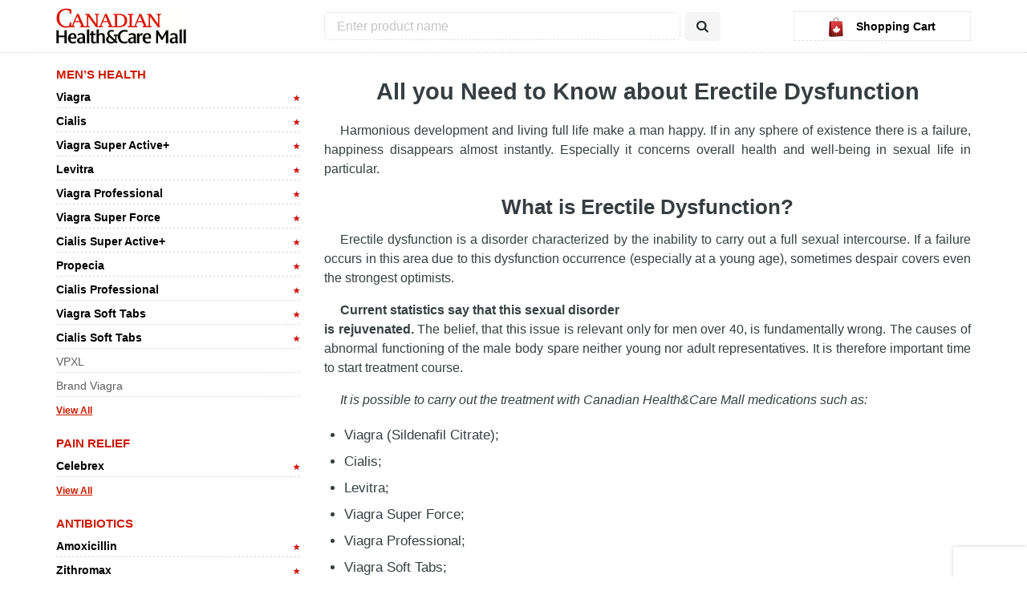

--- FILE ---
content_type: text/html; charset=UTF-8
request_url: https://healthcaremall4you.com/causes-of-erectile-dysfunction.html
body_size: 12273
content:
<!doctype html>
<html lang="en">
<head>
	<meta charset="UTF-8">
	

	<meta http-equiv="X-UA-Compatible" content="IE=edge">
	<meta name=viewport content="width=device-width, initial-scale=1">
	<link rel="shortcut icon" href="https://healthcaremall4you.com/wp-content/themes/canadian-new/favicon.ico"/>

	<meta property="fb:admins" content="897891233598010"/>
	<meta property="fb:app_id" content="1723426484599812"/>

	
		<!-- All in One SEO 4.3.1.1 - aioseo.com -->
		<title>All you Need to Know about Erectile Dysfunction - Online Canadian Pharmacy</title>
		<meta name="robots" content="max-image-preview:large" />
		<link rel="canonical" href="https://healthcaremall4you.com/causes-of-erectile-dysfunction.html" />
		<meta name="generator" content="All in One SEO (AIOSEO) 4.3.1.1 " />
		<meta property="og:locale" content="en_US" />
		<meta property="og:site_name" content="Canadian Health&amp;Care Mall -15% DISCOUNT for ALL |" />
		<meta property="og:type" content="article" />
		<meta property="og:title" content="All you Need to Know about Erectile Dysfunction - Online Canadian Pharmacy" />
		<meta property="og:url" content="https://healthcaremall4you.com/causes-of-erectile-dysfunction.html" />
		<meta property="article:published_time" content="2017-01-23T08:05:49+00:00" />
		<meta property="article:modified_time" content="2018-03-21T07:04:19+00:00" />
		<meta name="twitter:card" content="summary" />
		<meta name="twitter:title" content="All you Need to Know about Erectile Dysfunction - Online Canadian Pharmacy" />
		<script type="application/ld+json" class="aioseo-schema">
			{"@context":"https:\/\/schema.org","@graph":[{"@type":"Article","@id":"https:\/\/healthcaremall4you.com\/causes-of-erectile-dysfunction.html#article","name":"All you Need to Know about Erectile Dysfunction - Online Canadian Pharmacy","headline":"All you Need to Know about Erectile Dysfunction","author":{"@id":"https:\/\/healthcaremall4you.com\/author\/leohollingsworthasthma#author"},"publisher":{"@id":"https:\/\/healthcaremall4you.com\/#organization"},"image":{"@type":"ImageObject","url":"https:\/\/healthcaremall4you.com\/wp-content\/uploads\/2017\/01\/ED-Causes.png","width":940,"height":625},"datePublished":"2017-01-23T08:05:49+00:00","dateModified":"2018-03-21T07:04:19+00:00","inLanguage":"en-US","mainEntityOfPage":{"@id":"https:\/\/healthcaremall4you.com\/causes-of-erectile-dysfunction.html#webpage"},"isPartOf":{"@id":"https:\/\/healthcaremall4you.com\/causes-of-erectile-dysfunction.html#webpage"},"articleSection":"Erectyle Dysfunction, erectile function, Impotence, Men\u2019s Health"},{"@type":"BreadcrumbList","@id":"https:\/\/healthcaremall4you.com\/causes-of-erectile-dysfunction.html#breadcrumblist","itemListElement":[{"@type":"ListItem","@id":"https:\/\/healthcaremall4you.com\/#listItem","position":1,"item":{"@type":"WebPage","@id":"https:\/\/healthcaremall4you.com\/","name":"Home","description":"Canadian Health&Care Mall offers up to 25% discount for all medications at our online pharmacy. We provide high quality drugs and related products at attractive prices.","url":"https:\/\/healthcaremall4you.com\/"}}]},{"@type":"Organization","@id":"https:\/\/healthcaremall4you.com\/#organization","name":"Canadian Health&Care Mall -15% DISCOUNT for ALL","url":"https:\/\/healthcaremall4you.com\/"},{"@type":"Person","@id":"https:\/\/healthcaremall4you.com\/author\/leohollingsworthasthma#author","url":"https:\/\/healthcaremall4you.com\/author\/leohollingsworthasthma","name":"leohollingsworthasthma","image":{"@type":"ImageObject","@id":"https:\/\/healthcaremall4you.com\/causes-of-erectile-dysfunction.html#authorImage","url":"https:\/\/secure.gravatar.com\/avatar\/569b8b9f88ddce5a4f505b9f590c86dd?s=96&d=mm&r=g","width":96,"height":96,"caption":"leohollingsworthasthma"}},{"@type":"WebPage","@id":"https:\/\/healthcaremall4you.com\/causes-of-erectile-dysfunction.html#webpage","url":"https:\/\/healthcaremall4you.com\/causes-of-erectile-dysfunction.html","name":"All you Need to Know about Erectile Dysfunction - Online Canadian Pharmacy","inLanguage":"en-US","isPartOf":{"@id":"https:\/\/healthcaremall4you.com\/#website"},"breadcrumb":{"@id":"https:\/\/healthcaremall4you.com\/causes-of-erectile-dysfunction.html#breadcrumblist"},"author":{"@id":"https:\/\/healthcaremall4you.com\/author\/leohollingsworthasthma#author"},"creator":{"@id":"https:\/\/healthcaremall4you.com\/author\/leohollingsworthasthma#author"},"image":{"@type":"ImageObject","url":"https:\/\/healthcaremall4you.com\/wp-content\/uploads\/2017\/01\/ED-Causes.png","@id":"https:\/\/healthcaremall4you.com\/#mainImage","width":940,"height":625},"primaryImageOfPage":{"@id":"https:\/\/healthcaremall4you.com\/causes-of-erectile-dysfunction.html#mainImage"},"datePublished":"2017-01-23T08:05:49+00:00","dateModified":"2018-03-21T07:04:19+00:00"},{"@type":"WebSite","@id":"https:\/\/healthcaremall4you.com\/#website","url":"https:\/\/healthcaremall4you.com\/","name":"Canadian Health&Care Mall -15% DISCOUNT for ALL","inLanguage":"en-US","publisher":{"@id":"https:\/\/healthcaremall4you.com\/#organization"}}]}
		</script>
		<!-- All in One SEO -->

<link rel="alternate" type="application/rss+xml" title="Canadian Health&amp;Care Mall -15% DISCOUNT for ALL &raquo; Feed" href="https://healthcaremall4you.com/feed" />
<link rel='stylesheet' id='wp-block-library-css' href='https://healthcaremall4you.com/wp-includes/css/dist/block-library/style.min.css?ver=6.4.7'  media='all' />
<style id='classic-theme-styles-inline-css' type='text/css'>
/*! This file is auto-generated */
.wp-block-button__link{color:#fff;background-color:#32373c;border-radius:9999px;box-shadow:none;text-decoration:none;padding:calc(.667em + 2px) calc(1.333em + 2px);font-size:1.125em}.wp-block-file__button{background:#32373c;color:#fff;text-decoration:none}
</style>
<style id='global-styles-inline-css' type='text/css'>
body{--wp--preset--color--black: #000000;--wp--preset--color--cyan-bluish-gray: #abb8c3;--wp--preset--color--white: #ffffff;--wp--preset--color--pale-pink: #f78da7;--wp--preset--color--vivid-red: #cf2e2e;--wp--preset--color--luminous-vivid-orange: #ff6900;--wp--preset--color--luminous-vivid-amber: #fcb900;--wp--preset--color--light-green-cyan: #7bdcb5;--wp--preset--color--vivid-green-cyan: #00d084;--wp--preset--color--pale-cyan-blue: #8ed1fc;--wp--preset--color--vivid-cyan-blue: #0693e3;--wp--preset--color--vivid-purple: #9b51e0;--wp--preset--gradient--vivid-cyan-blue-to-vivid-purple: linear-gradient(135deg,rgba(6,147,227,1) 0%,rgb(155,81,224) 100%);--wp--preset--gradient--light-green-cyan-to-vivid-green-cyan: linear-gradient(135deg,rgb(122,220,180) 0%,rgb(0,208,130) 100%);--wp--preset--gradient--luminous-vivid-amber-to-luminous-vivid-orange: linear-gradient(135deg,rgba(252,185,0,1) 0%,rgba(255,105,0,1) 100%);--wp--preset--gradient--luminous-vivid-orange-to-vivid-red: linear-gradient(135deg,rgba(255,105,0,1) 0%,rgb(207,46,46) 100%);--wp--preset--gradient--very-light-gray-to-cyan-bluish-gray: linear-gradient(135deg,rgb(238,238,238) 0%,rgb(169,184,195) 100%);--wp--preset--gradient--cool-to-warm-spectrum: linear-gradient(135deg,rgb(74,234,220) 0%,rgb(151,120,209) 20%,rgb(207,42,186) 40%,rgb(238,44,130) 60%,rgb(251,105,98) 80%,rgb(254,248,76) 100%);--wp--preset--gradient--blush-light-purple: linear-gradient(135deg,rgb(255,206,236) 0%,rgb(152,150,240) 100%);--wp--preset--gradient--blush-bordeaux: linear-gradient(135deg,rgb(254,205,165) 0%,rgb(254,45,45) 50%,rgb(107,0,62) 100%);--wp--preset--gradient--luminous-dusk: linear-gradient(135deg,rgb(255,203,112) 0%,rgb(199,81,192) 50%,rgb(65,88,208) 100%);--wp--preset--gradient--pale-ocean: linear-gradient(135deg,rgb(255,245,203) 0%,rgb(182,227,212) 50%,rgb(51,167,181) 100%);--wp--preset--gradient--electric-grass: linear-gradient(135deg,rgb(202,248,128) 0%,rgb(113,206,126) 100%);--wp--preset--gradient--midnight: linear-gradient(135deg,rgb(2,3,129) 0%,rgb(40,116,252) 100%);--wp--preset--font-size--small: 13px;--wp--preset--font-size--medium: 20px;--wp--preset--font-size--large: 36px;--wp--preset--font-size--x-large: 42px;--wp--preset--spacing--20: 0.44rem;--wp--preset--spacing--30: 0.67rem;--wp--preset--spacing--40: 1rem;--wp--preset--spacing--50: 1.5rem;--wp--preset--spacing--60: 2.25rem;--wp--preset--spacing--70: 3.38rem;--wp--preset--spacing--80: 5.06rem;--wp--preset--shadow--natural: 6px 6px 9px rgba(0, 0, 0, 0.2);--wp--preset--shadow--deep: 12px 12px 50px rgba(0, 0, 0, 0.4);--wp--preset--shadow--sharp: 6px 6px 0px rgba(0, 0, 0, 0.2);--wp--preset--shadow--outlined: 6px 6px 0px -3px rgba(255, 255, 255, 1), 6px 6px rgba(0, 0, 0, 1);--wp--preset--shadow--crisp: 6px 6px 0px rgba(0, 0, 0, 1);}:where(.is-layout-flex){gap: 0.5em;}:where(.is-layout-grid){gap: 0.5em;}body .is-layout-flow > .alignleft{float: left;margin-inline-start: 0;margin-inline-end: 2em;}body .is-layout-flow > .alignright{float: right;margin-inline-start: 2em;margin-inline-end: 0;}body .is-layout-flow > .aligncenter{margin-left: auto !important;margin-right: auto !important;}body .is-layout-constrained > .alignleft{float: left;margin-inline-start: 0;margin-inline-end: 2em;}body .is-layout-constrained > .alignright{float: right;margin-inline-start: 2em;margin-inline-end: 0;}body .is-layout-constrained > .aligncenter{margin-left: auto !important;margin-right: auto !important;}body .is-layout-constrained > :where(:not(.alignleft):not(.alignright):not(.alignfull)){max-width: var(--wp--style--global--content-size);margin-left: auto !important;margin-right: auto !important;}body .is-layout-constrained > .alignwide{max-width: var(--wp--style--global--wide-size);}body .is-layout-flex{display: flex;}body .is-layout-flex{flex-wrap: wrap;align-items: center;}body .is-layout-flex > *{margin: 0;}body .is-layout-grid{display: grid;}body .is-layout-grid > *{margin: 0;}:where(.wp-block-columns.is-layout-flex){gap: 2em;}:where(.wp-block-columns.is-layout-grid){gap: 2em;}:where(.wp-block-post-template.is-layout-flex){gap: 1.25em;}:where(.wp-block-post-template.is-layout-grid){gap: 1.25em;}.has-black-color{color: var(--wp--preset--color--black) !important;}.has-cyan-bluish-gray-color{color: var(--wp--preset--color--cyan-bluish-gray) !important;}.has-white-color{color: var(--wp--preset--color--white) !important;}.has-pale-pink-color{color: var(--wp--preset--color--pale-pink) !important;}.has-vivid-red-color{color: var(--wp--preset--color--vivid-red) !important;}.has-luminous-vivid-orange-color{color: var(--wp--preset--color--luminous-vivid-orange) !important;}.has-luminous-vivid-amber-color{color: var(--wp--preset--color--luminous-vivid-amber) !important;}.has-light-green-cyan-color{color: var(--wp--preset--color--light-green-cyan) !important;}.has-vivid-green-cyan-color{color: var(--wp--preset--color--vivid-green-cyan) !important;}.has-pale-cyan-blue-color{color: var(--wp--preset--color--pale-cyan-blue) !important;}.has-vivid-cyan-blue-color{color: var(--wp--preset--color--vivid-cyan-blue) !important;}.has-vivid-purple-color{color: var(--wp--preset--color--vivid-purple) !important;}.has-black-background-color{background-color: var(--wp--preset--color--black) !important;}.has-cyan-bluish-gray-background-color{background-color: var(--wp--preset--color--cyan-bluish-gray) !important;}.has-white-background-color{background-color: var(--wp--preset--color--white) !important;}.has-pale-pink-background-color{background-color: var(--wp--preset--color--pale-pink) !important;}.has-vivid-red-background-color{background-color: var(--wp--preset--color--vivid-red) !important;}.has-luminous-vivid-orange-background-color{background-color: var(--wp--preset--color--luminous-vivid-orange) !important;}.has-luminous-vivid-amber-background-color{background-color: var(--wp--preset--color--luminous-vivid-amber) !important;}.has-light-green-cyan-background-color{background-color: var(--wp--preset--color--light-green-cyan) !important;}.has-vivid-green-cyan-background-color{background-color: var(--wp--preset--color--vivid-green-cyan) !important;}.has-pale-cyan-blue-background-color{background-color: var(--wp--preset--color--pale-cyan-blue) !important;}.has-vivid-cyan-blue-background-color{background-color: var(--wp--preset--color--vivid-cyan-blue) !important;}.has-vivid-purple-background-color{background-color: var(--wp--preset--color--vivid-purple) !important;}.has-black-border-color{border-color: var(--wp--preset--color--black) !important;}.has-cyan-bluish-gray-border-color{border-color: var(--wp--preset--color--cyan-bluish-gray) !important;}.has-white-border-color{border-color: var(--wp--preset--color--white) !important;}.has-pale-pink-border-color{border-color: var(--wp--preset--color--pale-pink) !important;}.has-vivid-red-border-color{border-color: var(--wp--preset--color--vivid-red) !important;}.has-luminous-vivid-orange-border-color{border-color: var(--wp--preset--color--luminous-vivid-orange) !important;}.has-luminous-vivid-amber-border-color{border-color: var(--wp--preset--color--luminous-vivid-amber) !important;}.has-light-green-cyan-border-color{border-color: var(--wp--preset--color--light-green-cyan) !important;}.has-vivid-green-cyan-border-color{border-color: var(--wp--preset--color--vivid-green-cyan) !important;}.has-pale-cyan-blue-border-color{border-color: var(--wp--preset--color--pale-cyan-blue) !important;}.has-vivid-cyan-blue-border-color{border-color: var(--wp--preset--color--vivid-cyan-blue) !important;}.has-vivid-purple-border-color{border-color: var(--wp--preset--color--vivid-purple) !important;}.has-vivid-cyan-blue-to-vivid-purple-gradient-background{background: var(--wp--preset--gradient--vivid-cyan-blue-to-vivid-purple) !important;}.has-light-green-cyan-to-vivid-green-cyan-gradient-background{background: var(--wp--preset--gradient--light-green-cyan-to-vivid-green-cyan) !important;}.has-luminous-vivid-amber-to-luminous-vivid-orange-gradient-background{background: var(--wp--preset--gradient--luminous-vivid-amber-to-luminous-vivid-orange) !important;}.has-luminous-vivid-orange-to-vivid-red-gradient-background{background: var(--wp--preset--gradient--luminous-vivid-orange-to-vivid-red) !important;}.has-very-light-gray-to-cyan-bluish-gray-gradient-background{background: var(--wp--preset--gradient--very-light-gray-to-cyan-bluish-gray) !important;}.has-cool-to-warm-spectrum-gradient-background{background: var(--wp--preset--gradient--cool-to-warm-spectrum) !important;}.has-blush-light-purple-gradient-background{background: var(--wp--preset--gradient--blush-light-purple) !important;}.has-blush-bordeaux-gradient-background{background: var(--wp--preset--gradient--blush-bordeaux) !important;}.has-luminous-dusk-gradient-background{background: var(--wp--preset--gradient--luminous-dusk) !important;}.has-pale-ocean-gradient-background{background: var(--wp--preset--gradient--pale-ocean) !important;}.has-electric-grass-gradient-background{background: var(--wp--preset--gradient--electric-grass) !important;}.has-midnight-gradient-background{background: var(--wp--preset--gradient--midnight) !important;}.has-small-font-size{font-size: var(--wp--preset--font-size--small) !important;}.has-medium-font-size{font-size: var(--wp--preset--font-size--medium) !important;}.has-large-font-size{font-size: var(--wp--preset--font-size--large) !important;}.has-x-large-font-size{font-size: var(--wp--preset--font-size--x-large) !important;}
.wp-block-navigation a:where(:not(.wp-element-button)){color: inherit;}
:where(.wp-block-post-template.is-layout-flex){gap: 1.25em;}:where(.wp-block-post-template.is-layout-grid){gap: 1.25em;}
:where(.wp-block-columns.is-layout-flex){gap: 2em;}:where(.wp-block-columns.is-layout-grid){gap: 2em;}
.wp-block-pullquote{font-size: 1.5em;line-height: 1.6;}
</style>
<link rel='stylesheet' id='dashicons-css' href='https://healthcaremall4you.com/wp-includes/css/dashicons.min.css?ver=6.4.7'  media='all' />
<link rel='stylesheet' id='font-awesome-css' href='//netdna.bootstrapcdn.com/font-awesome/4.1.0/css/font-awesome.css'  media='screen' />
<link rel='stylesheet' id='wp-postratings-css' href='https://healthcaremall4you.com/wp-content/plugins/wp-postratings/css/postratings-css.css?ver=1.90'  media='all' />
<link rel='stylesheet' id='styles.min.css-css' href='https://healthcaremall4you.com/wp-content/themes/canadian-new/styles.min.css?ver=1.1'  media='all' />
<link rel='stylesheet' id='rich-reviews-css' href='https://healthcaremall4you.com/wp-content/plugins/rich-reviews/css/rich-reviews.css?ver=6.4.7'  media='all' />
<script type="text/javascript" src="https://healthcaremall4you.com/wp-includes/js/jquery/jquery.min.js?ver=3.7.1" id="jquery-core-js"></script>
<script type='text/javascript'>
/* <![CDATA[ */
/* scroll-back-to-top */
var scrollBackToTop = {"scrollDuration":"500","fadeDuration":"0.5"};
/* wp-postratings */
var ratingsL10n = {"plugin_url":"https:\/\/healthcaremall4you.com\/wp-content\/plugins\/wp-postratings","ajax_url":"https:\/\/healthcaremall4you.com\/wp-admin\/admin-ajax.php","text_wait":"Please rate only 1 item at a time.","image":"stars_crystal","image_ext":"gif","max":"5","show_loading":"0","show_fading":"1","custom":"0"};
var ratings_mouseover_image=new Image();ratings_mouseover_image.src="https://healthcaremall4you.com/wp-content/plugins/wp-postratings/images/stars_crystal/rating_over.gif";;

/* ]]> */
</script>
<script type="text/javascript" src="//healthcaremall4you.com/wp-content/cache/scripts/5f57eacd48e7c8ba036a537b15a718cf-deanedwards.js">/*Cache!*/</script>
<!--[if lt IE 9]>
<script type="text/javascript" src="//oss.maxcdn.com/html5shiv/3.7.2/html5shiv.min.js?ver=3.7.2" id="html5shiv-js"></script>
<![endif]-->
<!--[if lt IE 9]>
<script type="text/javascript" src="//oss.maxcdn.com/respond/1.4.2/respond.min.js?ver=1.4.2" id="respond-js"></script>
<![endif]-->
</head>

<body class="post-template-default single single-post postid-2056 single-format-standard" itemscope="itemscope" itemtype="https://schema.org/WebPage">


<header class="open-menu" itemscope="itemscope" itemtype="https://schema.org/WPHeader">
	<meta itemprop="name" content="All you Need to Know about Erectile Dysfunction - Online Canadian Pharmacy"/>
	<div class="container">
		<div class="row flex block-sm">

			<div class="span3-sm hidden-l ma">
				<div class="menu-bars">
					<i class="fa fa-bars" aria-hidden="true"></i>
				</div>
				<div class="menu-close">
					<i class="fa fa-times" aria-hidden="true"></i>
				</div>
			</div>

			<div class="header__logo span4-lg span8-sm ma">

				<a href="/" title="Canadian Health&amp;Care Mall">
					<img src="https://healthcaremall4you.com/wp-content/themes/canadian-new/pictures/logo.png"
					     alt="Canadian Health&amp;Care Mall"
					     title="Canadian Health&amp;Care Mall">
				</a>
			</div>

			<div class="span3-sm hidden-l ma">
				<div class="menu-cart">
					<a href="/cart/" title="Your Cart">
						<i class="fa fa-shopping-cart" aria-hidden="true"></i>
					</a>
				</div>
			</div>

			<!-- .header__logo -->

			<div class="span7-lg span14-sm header__search ma">

					<form action="/order/search.html">
						<input type="text" name="key" value="Enter product name"
						       onclick="if (this.value == 'Enter product name') this.value = '';"
						       onblur="if (this.value == '') this.value = 'Enter product name';"/>
						<button><i class="fa fa-search" aria-hidden="true"></i></button>
					</form>

			</div>
			<div class="header__cart span3-lg span3-sm-hide ma">
									<div class="top-cart">
						<div class="cart-inside">
							<div class="cart__img">
								<img src="https://healthcaremall4you.com/wp-content/themes/canadian-new/pictures/cart_icon.gif"
								     alt="Your cart">
							</div>
							<span class="cart-top-price">Shopping Cart</span>
						</div>
					</div>
								</div>

		</div>
			</div>
</header>

    <main>
        <div class="container">
            <div class="row">
                <div class="span10-lg span14-sm span4-lg-push main-content open-menu">

                 <ul class="top-breadcrumbs" itemscope itemtype="http://schema.org/BreadcrumbList">
    </ul>

                    
    

        <div id="post-2056" class="post-2056 post type-post status-publish format-standard has-post-thumbnail category-erectyle-dysfunction tag-erectile-function tag-impotence tag-mens-health">

            <div id="breadcrumbs"><h1 itemprop="name">All you Need to Know about Erectile Dysfunction</h1></div>

            <div class="entry-content" itemprop="text">
                <p>Harmonious development and living full life make a man happy. If in any sphere of existence there is a failure, happiness disappears almost instantly. Especially it concerns overall health and well-being in sexual life in particular.</p>
<h2 style="text-align: center;">What is Erectile Dysfunction?</h2>
<p>Erectile dysfunction is a disorder characterized by the inability to carry out a full sexual intercourse. If a failure occurs in this area due to this dysfunction occurrence (especially at a young age), sometimes despair covers even the strongest optimists.</p>
<p><strong>Current statistics say that this sexual disorder<br />
 is rejuvenated.</strong> The belief, that this issue is relevant only for men over 40, is fundamentally wrong. The causes of abnormal functioning of the male body spare neither young nor adult representatives. It is therefore important time to start treatment course.</p>
<p><em>It is possible to carry out the treatment with Canadian Health&amp;Care Mall medications such as:</em></p>
<ul>
<li>Viagra (Sildenafil Citrate);</li>
<li>Cialis;</li>
<li>Levitra;</li>
<li>Viagra Super Force;</li>
<li>Viagra Professional;</li>
<li>Viagra Soft Tabs;</li>
<li>Cialis Professional;</li>
<li>Cialis Super Active Plus;</li>
<li>Kamagra;</li>
<li>Propecia.</li>
</ul>
<p>Erectile dysfunction is an abnormality of blood circulation in the penis, which affects sexual relationships. Weak erection is hampered not only by sexual intercourse but child conception. The second problem is not so important for males over 50, but it is very urgent for men at a young age.</p>
<p>It is not necessary to substitute the concept of <em>erectile dysfunction and impotence</em>, which is expressed more in:</p>
<ol>
<li>reducing sex drive;</li>
<li>inability to female egg fertilization.</li>
</ol>
<h2 style="text-align: center;">
<strong>Impotence &#8211; a term denoting to a wider disorder in comparison with a diagnosis.<img fetchpriority="high" decoding="async" class="aligncenter size-full wp-image-104077" src="https://healthcaremall4you.com/wp-content/uploads/2017/01/ed-causes.png" alt="ED Causes" width="940" height="625"></strong><span id="more-2056"></span>How does it Manifest?</h2>
<p><span style="text-decoration: underline;">Erectile dysfunction may occur in men in different ways:</span></p>
<ul>
<li>unavailability of the penis to the commission of sexual intercourse;</li>
<li>loss of erection during &#8220;love session&#8221;;</li>
<li>a complete absence of erection (morning inclusively).</li>
</ul>
<div style="clear:both; margin-top:0em; margin-bottom:1em;"><a href="https://healthcaremall4you.com/what-are-the-different-types-of-impotence-drugs.html" target="_blank" rel="dofollow" class="u9a0c0d11842c49fa04b51c10363f658b"><!-- INLINE RELATED POSTS 1/3 //--><style> .u9a0c0d11842c49fa04b51c10363f658b { padding:0px; margin: 0; padding-top:1em!important; padding-bottom:1em!important; width:100%; display: block; font-weight:bold; background-color:#eaeaea; border:0!important; border-left:4px solid #34495E!important; text-decoration:none; } .u9a0c0d11842c49fa04b51c10363f658b:active, .u9a0c0d11842c49fa04b51c10363f658b:hover { opacity: 1; transition: opacity 250ms; webkit-transition: opacity 250ms; text-decoration:none; } .u9a0c0d11842c49fa04b51c10363f658b { transition: background-color 250ms; webkit-transition: background-color 250ms; opacity: 1; transition: opacity 250ms; webkit-transition: opacity 250ms; } .u9a0c0d11842c49fa04b51c10363f658b .ctaText { font-weight:bold; color:#464646; text-decoration:none; font-size: 16px; } .u9a0c0d11842c49fa04b51c10363f658b .postTitle { color:#000000; text-decoration: underline!important; font-size: 16px; } .u9a0c0d11842c49fa04b51c10363f658b:hover .postTitle { text-decoration: underline!important; } </style><div style="padding-left:1em; padding-right:1em;"><span class="ctaText">See also</span>&nbsp; <span class="postTitle">Erectile Dysfunction: Causes, Symptoms, Medications</span></div></a></div><p><strong>All these violations, and mature, and at a young age effect:</strong></p>
<ul>
<li>the relationship between men and women;</li>
<li>psychological health;</li>
<li>self-esteem.</li>
</ul>
<h2 style="text-align: center;">Unfavorable Causes</h2>
<p>Causes of male sexual dysfunction are different in nature: after 40 &#8211; physiological, at a young age &#8211; psychological. But it does not mean that young people may not have organic lesions and diseases in the genital sphere, leading to problems with erection.</p>
<p><span style="text-decoration: underline;">The following causes are observed:</span></p>
<ul>
<li>lack of blood flow to the penis;</li>
<li>systemic diseases of the body that are typical of men over 50 (prostatitis, Alzheimer&#8217;s disease, atherosclerosis, stroke);</li>
<li>some diseases of the male population of any &#8220;maturity&#8221; (diabetes, alcoholism, drug and nicotine addiction, problems with blood vessels, etc.);</li>
<li>violation of integrity or structure of male organ;</li>
<li>psychogenic factors;</li>
<li>hormonal disruptions;</li>
<li>admission medications that affect erectile function.</li>
</ul>
<p>Especially it should be carefully considered psychological aspect of this negativity.</p>
<p><span style="text-decoration: underline;">Psychological causes:</span></p>
<ul>
<li>not successful first sexual intercourse;</li>
<li>stressful situation (especially long lasting);</li>
<li>chronic sleep disorders;</li>
<li>insomnia;</li>
<li>the excessive workload on the job;</li>
<li>schizophrenic disorders;</li>
<li>disharmony of sexual relations with a partner.</li>
</ul>
<p>Often treatment of erectile dysfunction should be correlated with the state of patient&#8217;s mind, otherwise, medicative treatment does not gain traction.</p>
<p style="text-align: center;">Often causes have mixed character, and treatment should involve physiology, and psyche of the patient.</p>
<h2 style="text-align: center;">Types</h2>
<p>Causes of erectile dysfunction, &#8220;dictate&#8221; principle of erectile dysfunction classification:</p>
<ul>
<li>
<strong>Organic</strong> &#8211; associated with diseases of heart and blood vessels, neurological problems, hormonal malfunctions. After 50 years old, to these points, atherosclerotic disease, stroke, weakening of the central nervous system and others can be added.</li>
<li>
<strong>Psychogenic</strong>. In this case, emotions prevail. Negative family relationships, neglect of female sex, intimacy defective, dissatisfaction after sex, and many other factors of a psychological nature can give rise to an inferiority complex, low self-esteem. One of the things that affect violation of erectile function &#8211; panic fear of contracting diseases, sexually transmitted diseases.</li>
<li>
<strong>Iatrogenic</strong>. Some medications have side effects in form of erectile dysfunction. After receiving steroids, antidepressants, drugs for cardiovascular disease and ulcers, it can be expected that men will have problems with potency, reasons lie in the chemical composition of medications. Therefore, since treatment of any somatic diseases, be sure to read instructions in order to avoid complications of this type.</li>
<li>There are cases of dysfunctional manifestations depending on circumstances &#8211; in situation erection is present &#8211; in the other &#8211; is completely absent. At different men, these moments are different, so treatment is more of psychological orientation.</li>
</ul>
<div style="clear:both; margin-top:0em; margin-bottom:1em;"><a href="https://healthcaremall4you.com/levitra-vs-viagra-comparison.html" target="_blank" rel="dofollow" class="u65392608adf59a85360aadc006a95d8c"><!-- INLINE RELATED POSTS 2/3 //--><style> .u65392608adf59a85360aadc006a95d8c { padding:0px; margin: 0; padding-top:1em!important; padding-bottom:1em!important; width:100%; display: block; font-weight:bold; background-color:#eaeaea; border:0!important; border-left:4px solid #34495E!important; text-decoration:none; } .u65392608adf59a85360aadc006a95d8c:active, .u65392608adf59a85360aadc006a95d8c:hover { opacity: 1; transition: opacity 250ms; webkit-transition: opacity 250ms; text-decoration:none; } .u65392608adf59a85360aadc006a95d8c { transition: background-color 250ms; webkit-transition: background-color 250ms; opacity: 1; transition: opacity 250ms; webkit-transition: opacity 250ms; } .u65392608adf59a85360aadc006a95d8c .ctaText { font-weight:bold; color:#464646; text-decoration:none; font-size: 16px; } .u65392608adf59a85360aadc006a95d8c .postTitle { color:#000000; text-decoration: underline!important; font-size: 16px; } .u65392608adf59a85360aadc006a95d8c:hover .postTitle { text-decoration: underline!important; } </style><div style="padding-left:1em; padding-right:1em;"><span class="ctaText">See also</span>&nbsp; <span class="postTitle">Levitra vs Viagra Comparison</span></div></a></div><h2 style="text-align: center;">Treatment Methods</h2>
<p>Erectile dysfunction treatment is better to entrust a competent medical professional. Self &#8211; treatment exacerbates both physiological and psychological side of the problem.</p>
<p>In event of disturbances in sexual life, men should analyze how often it happens. One-double-entry &#8220;misfire&#8221; &#8211; not a reason to panic, but a systematic violation of sexual &#8220;duties&#8221; &#8211; a serious reason for visiting a clinic with urological bias.</p>
<p>Proper treatment relates to what was the trigger for sexual disorders in men:</p>
<ul>
<li>endocrine;</li>
<li>hormonal;</li>
<li>physiological;</li>
<li>psychological.</li>
</ul>
<p style="text-align: center;"><em>Depending on this, the doctor prescribes medications that may affect the elimination of these causes. The treatment will benefit patient if he is disciplined and systematically perform all doctor&#8217;s prescription.</em></p>
<h2 style="text-align: center;">Preventive Measures</h2>
<p><span style="text-decoration: underline;">To prevent possible erectile dysfunctions men are advised to:</span></p>
<ul>
<li>Monitor status of the cardiovascular system (to carry out ECG regularly, to measure blood pressure, etc.);</li>
<li>Controlling blood cholesterol levels;</li>
<li>Change the way of life &#8211; say goodbye to bad habits (smoking, alcohol, drugs);</li>
<li>Perform simple exercises (to improve the general condition of the body);</li>
<li>Follow proper nutrition (ban fatty, smoked, overly salty food);</li>
<li>Be more often in the open air, etc.</li>
</ul>
<div class='yarpp yarpp-related yarpp-related-website yarpp-template-yarpp-template-posts'>
    <section class="news">
                  <div class="row">
                <div class="span14-lg">
                    <h2 class="last-news">Related Posts</h2>
                </div>
            </div>
            <div class="row">
                <div class="bxslider">
                    
                        <div class="span4-news news-item">
                            <div class="news-preview">
                                <div class="news-desc">

                                    <div class="preview-img">
                                        <a href="https://healthcaremall4you.com/natural-remedies-offered-by-canadian-healthcare-mall-for-erectile-dysfunction.html" title="What is ED and Natural Remedies for Its Treatment"><img width="293" height="160" src="https://healthcaremall4you.com/wp-content/uploads/2016/03/ED1-293x160.jpg" class="attachment-post-thumbnail-slider size-post-thumbnail-slider wp-post-image" alt="ED" /></a>
                                    </div>
                                    <h3><a href="https://healthcaremall4you.com/natural-remedies-offered-by-canadian-healthcare-mall-for-erectile-dysfunction.html"
                                           title="What is ED and Natural Remedies for Its Treatment">What is ED and Natural Remedies for Its Treatment</a></h3>
                                    <p>Erectile Dysfunction can simply be explained as an inability to perform a proper sexual activity in men. It is often termed as Impotency.  In this, a man may not get an erection at all, or, as in most of the &hellip; </p>

                                </div>
                            </div>
                        </div>

                    
                        <div class="span4-news news-item">
                            <div class="news-preview">
                                <div class="news-desc">

                                    <div class="preview-img">
                                        <a href="https://healthcaremall4you.com/canadian-healthcare-mall-discloses-that-most-men-with-ed-remain-untreated.html" title="Most Men With ED Remain Untreated"><img width="293" height="160" src="https://healthcaremall4you.com/wp-content/uploads/2016/04/ed10-293x160.jpg" class="attachment-post-thumbnail-slider size-post-thumbnail-slider wp-post-image" alt="" /></a>
                                    </div>
                                    <h3><a href="https://healthcaremall4you.com/canadian-healthcare-mall-discloses-that-most-men-with-ed-remain-untreated.html"
                                           title="Most Men With ED Remain Untreated">Most Men With ED Remain Untreated</a></h3>
                                    <p>You must have seen the commercials depicting guys explaining their erectile dysfunction problem to a doctor, taking a treatment prescription and a miracle happens and they are shown to be fully ready for a romantic evening. Erectile dysfunction is a &hellip; </p>

<div style="clear:both; margin-top:0em; margin-bottom:1em;"><a href="https://healthcaremall4you.com/does-parathyroidectomy-in-men-can-improve-erectile-dysfunctional-conditions.html" target="_blank" rel="dofollow" class="u96b29c26125896a3ec1c5c4e56fc49de"><!-- INLINE RELATED POSTS 3/3 //--><style> .u96b29c26125896a3ec1c5c4e56fc49de { padding:0px; margin: 0; padding-top:1em!important; padding-bottom:1em!important; width:100%; display: block; font-weight:bold; background-color:#eaeaea; border:0!important; border-left:4px solid #34495E!important; text-decoration:none; } .u96b29c26125896a3ec1c5c4e56fc49de:active, .u96b29c26125896a3ec1c5c4e56fc49de:hover { opacity: 1; transition: opacity 250ms; webkit-transition: opacity 250ms; text-decoration:none; } .u96b29c26125896a3ec1c5c4e56fc49de { transition: background-color 250ms; webkit-transition: background-color 250ms; opacity: 1; transition: opacity 250ms; webkit-transition: opacity 250ms; } .u96b29c26125896a3ec1c5c4e56fc49de .ctaText { font-weight:bold; color:#464646; text-decoration:none; font-size: 16px; } .u96b29c26125896a3ec1c5c4e56fc49de .postTitle { color:#000000; text-decoration: underline!important; font-size: 16px; } .u96b29c26125896a3ec1c5c4e56fc49de:hover .postTitle { text-decoration: underline!important; } </style><div style="padding-left:1em; padding-right:1em;"><span class="ctaText">See also</span>&nbsp; <span class="postTitle">Parathyroidectomy for ED Treatment</span></div></a></div>                                </div>
                            </div>
                        </div>

                    
                        <div class="span4-news news-item">
                            <div class="news-preview">
                                <div class="news-desc">

                                    <div class="preview-img">
                                        <a href="https://healthcaremall4you.com/a-new-pump-free-prosthesis-can-work-as-penile-implant-to-treat-ed.html" title="A New Pump-Free Prosthesis Can Work as Penile Implant"><img width="293" height="160" src="https://healthcaremall4you.com/wp-content/uploads/2016/04/viagra28-293x160.jpg" class="attachment-post-thumbnail-slider size-post-thumbnail-slider wp-post-image" alt="" /></a>
                                    </div>
                                    <h3><a href="https://healthcaremall4you.com/a-new-pump-free-prosthesis-can-work-as-penile-implant-to-treat-ed.html"
                                           title="A New Pump-Free Prosthesis Can Work as Penile Implant">A New Pump-Free Prosthesis Can Work as Penile Implant</a></h3>
                                    <p>Doctors have come up with a new penile prosthesis that is non-hydraulic. This device does not have any pumps and it can be activated without touching. So far, it seems that this device can perform just as well as the &hellip; </p>

                                </div>
                            </div>
                        </div>

                                    </div>
            </div>
 
    </section>
</div>
                            </div>
            <!-- .entry-content -->


        </div><!-- #post-## -->

    

                </div>
                <aside class="span4-lg span14-sm span10-lg-pull">

                   <div class="sidebar">
    <a id="categories"></a>

    <div class="header__cart hidden-l">
                    <div class="top-cart">
                <div class="cart-inside">
                    <div class="cart__img">
                        <img src="https://healthcaremall4you.com/wp-content/themes/canadian-new/pictures/cart_icon.gif"
                             alt="Your cart">
                    </div>
                    <span class="cart-top-price">Shopping Cart</span>
                </div>
            </div>
                </div><!-- .header__cart -->

    <nav id="bs-navsidebar" class="collapse in navbar-collapse">
        <div class="navsidebar">
                        <div class="navsidebar-sm hidden-l">
                <div id="nav_menu-9" class="widget-area widget_nav_menu"><h3 class="widget-title">Menu</h3><div class="menu-top-menu-container"><ul id="menu-top-menu" class="menu"><li id="menu-item-1818" class="menu-item menu-item-type-custom menu-item-object-custom menu-item-1818"><a title="Home" href="/"><span >Home</span></a></li>
<li id="menu-item-2636" class="menu-item menu-item-type-custom menu-item-object-custom menu-item-2636"><a title="All Products" href="/order"><span >All Products</span></a></li>
<li id="menu-item-1780" class="menu-item menu-item-type-post_type menu-item-object-page menu-item-1780"><a title="About Us" href="https://healthcaremall4you.com/about.html"><span >About US</span></a></li>
<li id="menu-item-1781" class="menu-item menu-item-type-post_type menu-item-object-page menu-item-1781"><a title="How to Order" href="https://healthcaremall4you.com/how-to-order.html"><span >How to Order</span></a></li>
<li id="menu-item-1782" class="menu-item menu-item-type-post_type menu-item-object-page menu-item-1782"><a title="Testimonials" href="https://healthcaremall4you.com/testimonils.html"><span >Testimonials</span></a></li>
<li id="menu-item-1784" class="menu-item menu-item-type-post_type menu-item-object-page menu-item-1784"><a title="F.A.Q." href="https://healthcaremall4you.com/faq.html"><span >F.A.Q</span></a></li>
<li id="menu-item-1785" class="menu-item menu-item-type-post_type menu-item-object-page menu-item-1785"><a title="Contact Us" href="https://healthcaremall4you.com/contact-us.html"><span >Contact Us</span></a></li>
</ul></div></div>            </div>

            <div id="text-7" class="widget-area widget_text">			<div class="textwidget"><div class="top-menu">
<nav>
<ul id="menu-menu-products" class="products-menu">
<li class="category-name"><a title="Men's Health" href="/order/medicine-products-mens_health-en.html">Men&#8217;s Health</a>
<ul>
<li class="bestseller"><a title="Viagra" href="/generic-viagra-canadian-pharmacy.html">Viagra</a></li>
<li class="bestseller"><a title="Cialis" href="/generic-cialis-canadian-pharmacy.html">Cialis</a></li>
<li class="bestseller"><a title="Viagra Super Active+" href="/viagra-super-active-plus-online.html">Viagra Super Active+</a></li>
<li class="bestseller"><a title="Levitra" href="/generic-levitra-online.html">Levitra</a></li>
<li class="bestseller"><a title="Viagra Professional" href="/viagra-professional.html">Viagra Professional</a></li>
<li class="bestseller"><a title="Viagra Super Force" href="/canadian-pharmacy-viagra-super-force.html">Viagra Super Force</a></li>
<li class="bestseller"><a title="Cialis Super Active+" href="/cialis-super-active-plus-online.html">Cialis Super Active+</a></li>
<li class="bestseller"><a title="Propecia" href="/generic-propecia-online.html">Propecia</a></li>
<li class="bestseller"><a title="Cialis Professional" href="/cialis-professional-online.html">Cialis Professional</a></li>
<li class="bestseller"><a title="Viagra Soft Tabs" href="/viagra-soft-tabs-100mg-50mg.html">Viagra Soft Tabs</a></li>
<li class="bestseller"><a title="Cialis Soft Tabs" href="/canadian-pharmacy-cialis-soft-tabs.html">Cialis Soft Tabs</a></li>
<li class="usual"><a title="VPXL" href="/order/order-vpxl-online-en.html">VPXL</a></li>
<li class="usual"><a title="Brand Viagra" href="/order/order-brand_viagra-online-en.html">Brand Viagra</a></li>
<li class="view-all"><a class="menu-view-all" title="Men's Health" href="/order/medicine-products-mens_health-en.html">View All</a></li>
</ul>
</li>
<li class="category-name"><a title="Pain Relief" href="/order/medicine-products-pain-relief-en.html">Pain Relief</a>
<ul>
<li class="bestseller"><a title="Celebrex" href="/order/order-celebrex-online-en.html">Celebrex</a></li>
<li class="view-all"><a class="menu-view-all" title="Pain Relief" href="/order/medicine-products-pain-relief-en.html">View All</a></li>
</ul>
</li>
<li class="category-name"><a title="Antibiotics" href="/order/medicine-products-antibiotics-en.html">Antibiotics</a>
<ul>
<li class="bestseller"><a title="Amoxicillin" href="/order/order-amoxil-online-en.html">Amoxicillin</a></li>
<li class="bestseller"><a title="Zithromax" href="/order/order-zithromax-online-en.html">Zithromax</a></li>
<li class="view-all"><a class="menu-view-all" title="Antibiotics" href="/order/medicine-products-antibiotics-en.html">View All</a></li>
</ul>
</li>
<li class="category-name"><a title="Women's Health" href="/order/medicine-products-womens-health-en.html">Women&#8217;s Health</a>
<ul>
<li class="bestseller"><a title="Pink Female Viagra" href="/order/order-female_viagra-online-en.html">Pink Female Viagra</a></li>
<li class="usual"><a title="Female Cialis" href="/order/order-female-cialis-online-en.html">Female<br />
                            Cialis</a></li>
<li class="view-all"><a class="menu-view-all" title="Women's Health" href="/order/medicine-products-womens-health-en.html">View All</a></li>
</ul>
</li>
<li class="category-name"><a title="Antidepressants" href="/order/medicine-products-anti-depressants-en.html">Antidepressants</a>
<ul>
<li class="bestseller"><a title="Wellbutrin SR" href="/order/order-wellbutrin_sr-online-en.html">Wellbutrin SR</a></li>
<li class="view-all"><a class="menu-view-all" title="Antidepressants" href="/order/medicine-products-anti-depressants-en.html">View All</a></li>
</ul>
</li>
<li class="category-name"><a title="Mental Health/Epilepsy" href="order/medicine-products-mental-illness-en.html">Mental Health/Epilepsy</a>
<ul>
<li class="bestseller"><a title="Seroquel" href="/order/order-seroquel-online-en.html">Seroquel</a></li>
<li class="usual"><a title="Aricept" href="/order/order-aricept-online-en.html">Aricept</a></li>
<li class="view-all"><a class="menu-view-all" title="Mental Health/Epilepsy" href="/order/medicine-products-mental-illness-en.html">View All</a></li>
</ul>
</li>
<li class="category-name"><a title="Anxiety/Sleep Aid" href="/order/medicine-products-sleeping-aids-en.html">Anxiety/Sleep Aid</a>
<ul>
<li class="bestseller"><a title="Buspar" href="/order/order-buspar-online-en.html">Buspar</a></li>
<li class="view-all"><a class="menu-view-all" title="Anxiety/Sleep Aid" href="/order/medicine-products-sleeping-aids-en.html">View All</a></li>
</ul>
</li>
<li class="category-name"><a title="Blood Pressure/Heart" href="/order/medicine-products-blood-pressure-en.html">Blood Pressure/Heart</a>
<ul>
<li class="bestseller"><a title="Lasix" href="/order/order-lasix-online-en.html">Lasix</a></li>
<li class="bestseller"><a title="Lipitor" href="/order/order-lipitor-online-en.html">Lipitor</a></li>
<li class="usual"><a title="Benicar" href="/order/order-benicar-online-en.html">Benicar</a></li>
<li class="usual"><a title="Cozaar" href="/order/order-cozaar-online-en.html">Cozaar</a></li>
<li class="view-all"><a class="menu-view-all" title="Blood Pressure/Heart" href="/order/medicine-products-blood-pressure-en.html">View All</a></li>
</ul>
</li>
<li class="category-name"><a title="Cholesterol" href="/order/medicine-products-cholesterol-en.html">Cholesterol</a>
<ul>
<li class="bestseller"><a title="Zetia" href="/order/order-zetia-online-en.html">Zetia</a></li>
<li class="bestseller"><a title="Zocor" href="/order/order-zocor-online-en.html">Zocor</a></li>
<li class="view-all"><a class="menu-view-all" title="Cholesterol" href="/order/medicine-products-cholesterol-en.html">View All</a></li>
</ul>
</li>
<li class="category-name"><a title="Anti-allergic/Asthma" href="/order/medicine-products-asthma-en.html">Anti-allergic/Asthma</a>
<ul>
<li class="bestseller"><a title="Ventolin (Asthalin)" href="/order/order-ventolin-inhaler-online-en.html">Ventolin (Asthalin)</a></li>
<li class="bestseller"><a title="Advair" href="/order/order-advair_diskus-online-en.html">Advair</a></li>
<li class="view-all"><a class="menu-view-all" title="Anti-allergic/Asthma" href="/order/medicine-products-asthma-en.html">View All</a></li>
</ul>
</li>
<li class="category-name"><a title="Weight Loss" href="/order/medicine-products-weight-loss-en.html">Weight Loss</a>
<ul>
<li class="bestseller"><a title="Mega Hoodia" href="/order/order-hoodia-online-en.html">Mega Hoodia</a></li>
<li class="view-all"><a class="menu-view-all" title="Weight Loss" href="/order/medicine-products-weight-loss-en.html">View All</a></li>
</ul>
</li>
<li class="category-name"><a title="Skin Care" href="/order/medicine-products-skin-care-en.html">Skin Care</a>
<ul>
<li class="bestseller"><a title="Retin-A" href="/order/order-retin_a_cream-online-en.html">Retin-A</a></li>
<li class="view-all"><a class="menu-view-all" title="Skin Care" href="/order/medicine-products-skin-care-en.html">View All</a></li>
</ul>
</li>
<li class="category-name"><a title="Eye Care" href="/order/medicine-products-eye-drop-en.html">Eye Care</a>
<ul>
<li class="bestseller"><a title="Lumigan" href="/order/order-lumigan-online-en.html">Lumigan</a></li>
<li class="view-all"><a class="menu-view-all" title="Eye Care" href="/order/medicine-products-eye-drop-en.html">View All</a></li>
</ul>
</li>
<li class="category-name"><a title="Stomach" href="/drugs_category/stomach/">Stomach</a>
<ul>
<li class="bestseller"><a title="Nexium" href="/order/order-nexium-online-en.html">Nexium</a></li>
<li class="usual"><a title="Prevacid" href="/order/order-prevacid-online-en.html">Prevacid</a></li>
<li class="view-all"><a class="menu-view-all" title="Stomach" href="/drugs_category/stomach/">View All</a></li>
</ul>
</li>
<li class="category-name"><a title="Antidiabetic" href="/order/medicine-products-diabetes-en.html">Antidiabetic</a>
<ul>
<li class="bestseller"><a title="Glucophage" href="/order/order-glucophage-online-en.html">Glucophage</a></li>
<li class="bestseller"><a title="Actos" href="/order/order-actos-online-en.html">Actos</a></li>
<li class="bestseller"><a title="Glyburide" href="/order/order-micronase-online-en.html">Glyburide</a></li>
<li class="usual"><a title="Diabecon" href="/order/order-diabecon-online-en.html">Diabecon</a></li>
<li class="view-all"><a class="menu-view-all" title="Antidiabetic" href="/order/medicine-products-diabetes-en.html">View All</a></li>
</ul>
</li>
<li class="category-name"><a title="Antiviral" href="/order/medicine-products-anti-viral-en.html">Antiviral</a>
<ul>
<li class="bestseller"><a title="Zovirax" href="/order/order-zovirax-online-en.html">Zovirax</a></li>
<li class="bestseller"><a title="Valtrex" href="/order/order-valtrex-online-en.html">Valtrex</a></li>
<li class="view-all"><a class="menu-view-all" title="Antiviral" href="/order/medicine-products-anti-viral-en.html">View All</a></li>
</ul>
</li>
<li class="category-name"><a title="Cancer" href="/order/medicine-products-cancer-en.html">Cancer</a>
<ul>
<li class="usual"><a title="Arimidex" href="/order/order-arimidex-online-en.html">Arimidex</a></li>
<li class="view-all"><a class="menu-view-all" title="Cancer" href="/order/medicine-products-cancer-en.html">View All</a></li>
</ul>
</li>
<li class="category-name"><a title="Stop Smoking" href="/order/medicine-products-quit-smoking-en.html">Stop Smoking</a>
<ul>
<li class="bestseller"><a title="Zyban" href="/order/order-zyban-online-en.html">Zyban</a></li>
<li class="view-all"><a class="menu-view-all" title="Stop Smoking" href="/order/medicine-products-quit-smoking-en.html">View All</a></li>
</ul>
</li>
<li class="category-name"><a title="General Health" href="/order/medicine-products-general-health-en.html">General Health</a>
<ul>
<li class="bestseller"><a title="Prednisolone" href="/order/order-prednisolone-online-en.html">Prednisolone</a></li>
<li class="bestseller"><a title="Synthroid" href="/order/order-synthroid-online-en.html">Synthroid</a></li>
<li class="usual"><a title="Colchicine" href="/order/order-colchicine-online-en.html">Colchicine</a></li>
<li class="view-all"><a class="menu-view-all" title="General Health" href="/order/medicine-products-general-health-en.html">View All</a></li>
</ul>
</li>
<li class="category-name"><a title="Vitamins/Herbal Supplements" href="/order/medicine-products-herbals-en.html">Vitamins/Herbal Supplements</a>
<ul>
<li class="view-all"><a class="menu-view-all" title="Vitamins/Herbal Supplements" href="/order/medicine-products-herbals-en.html">View All</a></li>
</ul>
</li>
</ul>
</nav>
</div>
</div>
		</div>
                    </div>
    </nav>
</div> 


                </aside>
            </div>
        </div>
    </main>


<footer class="open-menu">
	<div class="container">
				
		<div class="row footer__copyright">
			<div class="span14-lg">
				&copy; 2001&ndash;2026 Canadian Health&amp;Care Mall. All rights reserved.
			</div>
		</div><!-- .footer__copyright -->
	</div>
</footer>

<!-- <div class="opasitycat">
    <a href="/products/#categories" title="Products Categories">Products Categories</a>
</div> -->

<!-- WP-Minify Footer Placeholder -->            <script type="text/javascript">
              (function() {
                var sa = document.createElement('script'); sa.type = 'text/javascript'; sa.async = true;
                sa.src = ('https:' == document.location.protocol ? 'https://cdn' : 'http://cdn') + '.ywxi.net/js/1.js';
                var s = document.getElementsByTagName('script')[0]; s.parentNode.insertBefore(sa, s);
              })();
            </script><div class="scroll-back-to-top-wrapper">
	<span class="scroll-back-to-top-inner">
					<i class="fa fa-2x fa-chevron-circle-up"></i>
			</span>
</div><link rel='stylesheet' id='yarppRelatedCss-css' href='https://healthcaremall4you.com/wp-content/plugins/yet-another-related-posts-plugin/style/related.css?ver=5.30.2'  media='all' />
<script type='text/javascript'>
/* <![CDATA[ */
/* rich-reviews */
var php_vars = {"excerpt_length":"150","maybe_some_other_stuff":"Probably Not"};
var translation = {"read_more":"Read More","less":"Less"};
/* icwp-wpsf-notbot */
var shield_vars_notbot = {"strings":{"select_action":"Please select an action to perform.","are_you_sure":"Are you sure?","absolutely_sure":"Are you absolutely sure?"},"comps":{"notbot":{"ajax":{"not_bot":{"action":"shield_action","ex":"capture_not_bot","exnonce":"6f9277f4e5","ajaxurl":"https:\/\/healthcaremall4you.com\/wp-admin\/admin-ajax.php","_wpnonce":"f9aa98272e","_rest_url":"https:\/\/healthcaremall4you.com\/wp-json\/shield\/v1\/action\/capture_not_bot?exnonce=6f9277f4e5&_wpnonce=f9aa98272e"}},"flags":{"skip":false,"required":true}}}};

/* ]]> */
</script>
<script type="text/javascript" src="//healthcaremall4you.com/wp-content/cache/scripts/5386e5f94abe8e76816aa64a5425b8de-deanedwards.js">/*Cache!*/</script>

</body>
</html>


--- FILE ---
content_type: text/css
request_url: https://healthcaremall4you.com/wp-content/themes/canadian-new/styles.min.css?ver=1.1
body_size: 10124
content:
.product-buy {background-image: linear-gradient(180deg,#e44235,#aa1406);font-size: 14px;text-align: center;border-radius: 8px;display: inline-block;color: #fff!important;line-height: 1.5em; white-space: nowrap;text-decoration: none;padding: 5px;margin-top: 10px;}.products-button {background-image: linear-gradient(180deg,#e44235,#aa1406);font-size: 14px;text-align: center;border-radius: 8px;display: block;color: #fff!important;line-height: 1.5em; white-space: nowrap;text-decoration: none;padding: 5px;margin-top: 10px;}.product-item {margin-bottom: 25px;}

body{position:relative;min-height:100%}body iframe,body img{max-width:100%}body .top-breadcrumbs li a,body .top-breadcrumbs li span{color:#99999c!important;margin-right:0!important}body .top-breadcrumbs li .space{padding:0 5px}body .comments-block .span2-lg div,body .product-upgrade{text-align:center}body img{height:auto}body .alignleft{float:left;margin-right:25px}body .alignright{float:right;margin-left:25px}body .aligncenter{margin:10px auto;display:block}body .hidden-mobi{display:block}#shipping_form,body .hidden-l{display:none}body table.product-order{border:none;padding:0;margin:0}body table.product-order tr{background:0 0!important}body table.product-order tr td{padding-top:0;padding-bottom:0}body table.product-order tr:nth-child(odd){background:0 0}body table{border:2px dashed #f5f5f5;padding:20px;width:100%;margin:20px 0}body table tr td{padding:5px 10px}body table tr:nth-child(odd){background:#f5f5f5}.checkout .info img,body .title-info,body .top-breadcrumbs li{display:inline-block}body .top-heading h1,body p{font-family:Open Sans,Arial,sans-serif}body a,body p{word-wrap:break-word}body p{text-align:justify;text-indent:20px;line-height:24px;margin-bottom:1em!important}body a{overflow-wrap:break-word;-ms-word-break:break-all;word-break:break-word;-ms-hyphens:auto;-webkit-hyphens:auto;hyphens:auto}body .reviews-heading{font-size:18px;font-weight:700;text-align:center;margin-bottom:15px}body h2,body h3,body h4{margin:10px 0}body ol a,body ul a{color:#da251a;text-decoration:none;transition:all .3s ease-in}body ol a:hover,body ul a:hover{border:none;color:#333}body .front-page,body main{margin-top:10px;padding-top:10px;border-top:1px dashed #dbdbdb}body .front-page{margin-top:0}body .social-sharing{margin-top:20px;text-align:center}body .social-sharing a{color:#fff}body .top-rating{margin:10px 0}body .entry-header,body .top-rating{text-align:center}body .archive-header h2,body .archive-header span{text-align:center;font-size:26px;font-weight:700}body .archive-header span{display:block}body .top-heading{font-size:1.6em;line-height:1.2em;text-align:center}body .top-heading h1{font-size:26px;font-weight:700}body .top-breadcrumbs li a,body .top-breadcrumbs li span{font-size:14px;transition:all .2s ease-in}body .top-breadcrumbs li a:hover,body .top-breadcrumbs li span:hover{color:#373e42}body .top-breadcrumbs li a img{width:15px;opacity:.5;transition:all .2s ease-in}body .top-breadcrumbs li a img:hover{opacity:.8}body .discount{background:#fff;font-style:normal;font-variant:normal;font-weight:400;line-height:normal;margin-bottom:20px;padding:15px;border:1px solid #ededed;box-shadow:inset 0 0 20px 3px #f5f5f5}body .discount .col-md-6{width:35%!important;margin-top:9px}body .discount .col-md-18{width:65%!important;text-align:center;font-family:Open Sans,Arial,sans-serif}body .discount img{margin:28px 0 0;border-radius:10px}body .discount .discbl1{margin-bottom:5px;color:#000;font-size:15px}body .discount .discbl1 span,body .news-block p a span{color:#cc322d}body .discount .discbl2{color:#fd0100;margin-top:10px;font-size:25px}body .discount .discbl3,body .discount .discbl3 a{color:#fd0100;font-size:60px;font-weight:700}body .discount .discbl3 a{text-decoration:none}body .discount .discbl4{color:#fd0100;font-size:28px}body .discount .discbl5{color:#000;font-size:22px}.checkout #enter-coupon-2 .coupon-cancel small a,body .discount .discbl6,body .wp-pagenavi a.page-numbers:hover{color:#000}body .entry-content a,body .post-item .news-preview h3 a{color:#da251a;text-decoration:none;transition:all .3s ease-in}body .entry-content a:hover{border:none;color:#333}body .entry-content ol,body .entry-content ul{padding-left:25px}body .entry-content ol li,body .entry-content ul li{padding:3px 0}body .entry-content ul{list-style:disc}.archive-header h1,body .empty-cart,body .error404 form{text-align:center}body .empty-cart .empty-cart--message{font-size:16px;text-align:center}body .empty-cart .empty-cart--heading{font-weight:700;font-size:22px}body .empty-cart .empty-cart--image{width:200px;height:200px;margin:0 auto 20px;background:url(pictures/emptycart.png) no-repeat 50%;background-size:contain}body .header__cart{margin-top:20px}body .header__cart a{text-decoration:none;display:block}body .header__cart a:hover .top-cart{background:#f5f5f5}body .header__cart .top-cart{border:1px dashed #e2e2e2;padding:4px 6px}body .header__cart .top-cart .cart-inside,body .news-block p{font-size:14px;color:#000;text-align:center}body .header__cart .top-cart .cart-inside .cart__img{display:inline-block;line-height:0;margin-left:auto;margin-right:10px}body .header__cart .top-cart .cart-inside .cart__img img{line-height:26px;vertical-align:middle}body .header__cart .top-cart .cart-inside .cart-top-price{display:inline-block;font-weight:700;font-style:normal;font-size:14px;margin-right:auto;line-height:26px;vertical-align:middle}body .header__cart .top-cart .cart-inside .cart-top-price .initial-note{padding-right:10px;font-weight:400;padding-left:10px}body .header__cart .top-cart .cart-inside .cart-top-price p{color:#373e42!important;font-family:Open Sans,Arial,sans-serif}body .last-news{text-align:center;font-weight:700;margin-top:20px;margin-bottom:15px;font-size:1.5em;line-height:1.5em}body .post-item{margin-bottom:10px}body .post-item .news-preview h3{font-size:14px;text-align:left;margin-top:10px;margin-bottom:10px}body .post-item .news-preview h3 a{color:#cd1900;font-family:Open Sans,Arial,sans-serif;font-weight:700}.news .entry-title a:hover,body .post-item .news-preview h3 a:hover{color:#333}.news h2,body .post-item .news-preview h2,body h1{margin-bottom:15px;text-align:center}body .post-item .news-preview h2 a{text-decoration:none;color:#cd1900;font-weight:400}body .post-item .news-desc p{font-size:16px;line-height:24px}.news .news-item .news-preview .news-desc p a,body .post-item .news-desc p a{color:#da251a;text-decoration:none;border-bottom:1px dotted #da251a;transition:all .3s ease-in}.news .news-item .news-preview .news-desc p a:hover,body .post-item .news-desc p a:hover{border-bottom:1px solid #333;color:#333}body .post-item .news-desc .preview-img{float:left;margin:0 15px 5px 0;max-width:200px}.news .news-item .news-preview .news-desc .preview-img img,body .post-item .news-desc .preview-img img{border-radius:10px}body .post-item .news-desc ol,body .post-item .news-desc ul{margin-left:25px}body .post-item .news-desc ul{list-style:disc}body .entry-meta,body .wp-pagenavi{margin-bottom:20px}body .wp-pagenavi .pages{margin-right:20px}body .wp-pagenavi a.page-numbers{padding:5px 10px;border:1px solid #e8e8e8;border-radius:5px;color:#999;text-decoration:none}body .wp-pagenavi .current{padding:5px 10px}body .wp-pagenavi .next,body .wp-pagenavi .prev,html body{color:#373e42}body .news-block p{font-size:18px;font-family:Open Sans,Arial,sans-serif;font-weight:400}body .news-block p a{color:#cc322d;text-decoration:none;font-weight:700}body .news-block p a:hover{text-decoration:underline}body .entry-meta{margin-top:20px}body .entry-meta a,body .tags_in_cat span.label{color:#e03e46;border-bottom:1px dashed #e03e46}body .entry-meta a:hover{color:#333;border:none}body .tags_in_cat{margin:20px 0}body .tags_in_cat span.label{margin-right:10px;text-decoration:none}body .error404 form input[type=text]{padding:5px 20px;border:1px solid #ededed;border-radius:10px}body .error404 form input[type=submit]{background-image:linear-gradient(180deg,#e44235,#aa1406);border:none;color:#fff;padding:5px 15px;border-radius:5px;cursor:pointer}body .error404 form input[type=submit]:hover{background-image:linear-gradient(180deg,#aa1406,#e44235)}body .flex{display:-ms-flexbox;display:flex}body .flex .ma{margin-top:auto;margin-bottom:auto}@media screen and (max-width:773px){body .hidden-mobi{display:none}body .flex.block-sm,body .hidden-l,body table{display:block}body .front-page,body main{border-top:none}body p{text-indent:0}body .news,body .yarpp-related{display:none}body table{padding:0;overflow-x:auto}body table tr td{padding:5px}.opasitycat{z-index:1;position:fixed;height:25px;background:rgba(255,255,255,.8);bottom:0;width:100%;box-shadow:0 -3px 10px 0 rgba(0,0,0,.3);border-radius:10px;text-align:center}.opasitycat a{color:#da251a;font-size:16px;font-weight:700}}@media screen and (min-width:768px){.opasitycat{display:none}}@media screen and (max-width:940px){footer .footer__certificate img:first-child{display:none}}@media screen and (max-width:773px){body .full-bgcolor nav #menu-top-menu{padding:5px;width:100%}body .full-bgcolor nav #menu-top-menu li{float:none;width:100%}body .full-bgcolor nav #menu-top-menu li a{padding:5px 0}body .full-bgcolor nav #menu-top-menu li a:hover{border-top:none}body header .logo{padding-top:15px}body header .cart-content .cart .cart-info,body header .head .head_content .banners,body header .head .head_content .info .slogan{display:none}body header .top-menu a.nav-toggle{z-index:2}body header .head{padding-bottom:20px}body header .head .head_content .info,body header .head .head_image{display:block}body header .head .head_content{margin-top:20px}body main article .ithshop .product-image{margin-left:auto;margin-right:auto}body main article .ithshop .product-mnu{padding-left:0;margin-left:0}body main article .checkout h2{float:none}body main .discount .col-md-6,body main .discount img,body main article .checkout .info{display:none}body main article .checkout-form form .checkout h2{margin-bottom:20px}body main .discount .col-md-18{width:100%!important;padding:10px}body main section.products .sort-block span{white-space:pre}body main section.products .description .product-preview{text-align:justify}body main section.products ul.products{padding-left:0!important}body aside,body main .entry-content{width:100%}body main .entry-content ul strong{font-size:14px}body main .entry-content ul strong.description-name{font-size:22px}body main .entry-content .entry-content .product-order ul h2{font-size:24px;font-weight:700}body main .entry-content .ithshop .product-image img{margin-left:auto!important;margin-right:auto!important}body main .entry-content .ithshop .product-mnu{padding-left:0!important;margin-left:0!important}body main .ithshop-product-d h2{text-align:center}body .bottom .bottom-item{width:100%;display:block}body footer .container .footer_content .bottom-logos,body footer .container .footer_content .certificate,body footer .container .footer_content .licency{display:none}body footer .container .footer_content .footer-certificates div{margin-bottom:10px;text-align:center}body footer .container .footer_content .footer-certificates div:last-child{margin-bottom:0!important}body footer .container .footer_content .centered-pills{text-align:center;margin-top:0!important}body footer .container .footer_content .row{margin-bottom:5px}}@media screen and (min-width:773px) and (max-width:979px){body header .logo{padding-top:15px!important}body header .cart-content{padding-left:0!important}body header .cart-content .cart{min-width:210px}body header .cart-content .cart .cart-info{display:none}body header .top-menu nav,body header .top-menu nav #menu-top-menu li{float:none!important}body header .top-menu nav #menu-top-menu{text-align:center}body main article .entry-content .ithshop .product-image img,body main article .ithshop .product-image{margin-left:auto!important;margin-right:auto!important}body main article .entry-content .ithshop .product-mnu,body main article .ithshop .product-mnu{padding-left:0!important;margin-left:0!important}body main section.products .links a{white-space:nowrap}body footer .footer_content .footer-certificates{display:-ms-flexbox;display:flex}}@media screen and (min-width:773px) and (max-width:800px){body header nav li a{padding:0 5px}}@media screen and (min-width:320px) and (max-width:773px){body article .checkout ul.checkout-list li .checkout-product-info,body article .checkout ul.checkout-list li .checkout-product-name{padding-right:0;overflow-wrap:break-word}body article .checkout ul.checkout-list li .checkout-product-info,body article .checkout ul.checkout-list li .checkout-product-price{padding-left:0}body article .cart form .btn-checkout{float:none!important;margin:0 auto;display:block}}@media screen and (min-width:773px){body .opasitycat{display:none}}@media screen and (max-width:773px){body article .cart ul.cart-list li .cart-product-price{padding-left:0}body header .head .head_content .banners,body header .head .head_content .info .slogan{display:none}body header .head .head_content .info{display:block}body .news-item h3{text-align:center!important}body .news-item h3 a{font-size:24px}body .news-item .preview-img{float:none!important;margin:10px auto!important}body footer .container .footer_content .certificate,body footer .footer__certificate,body footer .footer__licency,body footer .footer__logos{display:none}body .testimonials .comments-block .image{text-align:center}body .testimonial_group .comments-block img{margin:10px auto;display:block}}@media screen and (max-width:430px){body footer .container .footer_content .f-phone{display:block;text-align:center;margin-bottom:10px}}@media screen and (max-width:425px){.cart-list .cart-product-remove{padding-right:0;text-align:right}}@media screen and (max-width:475px){.cart-total .btn-shop{font-size:12px!important;padding:7px 10px!important}}.md-scroll-mask{position:static}*{box-sizing:border-box;-webkit-box-sizing:border-box;-moz-box-sizing:border-box}html body{font-size:17px;font-family:Open Sans,helvetica,arial,sans-serif;font-weight:400;line-height:1.5em;position:relative;margin:0;background:#fff}html body h1{font-size:1.714285714em;line-height:1.5em}html body h2,html body h3{font-size:1.5em;line-height:1.5em}html body h3{font-size:1.3em}footer .footer__menu,html body .main-content,html body p{margin-bottom:15px}html body img{height:auto;max-width:100%}html body button,html body input[type=submit],html body input[type=text]{-webkit-appearance:none;-moz-appearance:none;appearance:none;border-radius:5px;margin:0;border:1px solid #e2e2e2;font-size:16px;line-height:20px}html body select,html body textarea{border-radius:0;margin:0;border:1px solid #e2e2e2;font-size:16px;line-height:20px}body p,html body aside{font-size:16px}html body .main-content ol,html body .main-content ul{list-style-position:inside;margin-bottom:1em}html body .main-content ul{list-style:disc;padding-left:25px}html body .main-content ul li{padding-bottom:5px}html body footer{font-size:13px}html body .container{zoom:1;width:100%;margin-right:auto;margin-left:auto;padding-left:15px;padding-right:15px}html body .container:after,html body .container:before{content:"";display:table}html body .container .row{margin-left:-15px;margin-right:-15px}html body .container .row:after,html body .container .row:before{content:"";display:table;box-sizing:border-box}html body #container,html body .container .row:after,html body .container:after{clear:both}html body .container [class*=span]{float:left;position:relative;padding-left:15px;padding-right:15px;min-height:1px;box-sizing:border-box}html body .container .span1-lg{width:7.14285714%}html body .container .span1-lg-offset{margin-left:7.14285714%}html body .container .span1-lg-hide{display:none!important}@media screen and (min-width:769px) and (max-width:1170px){html body .container .span1-lg-push{left:7.14285714%}html body .container .span1-lg-pull{right:7.14285714%}}@media (min-width:1170px){html body .container .span1-lg-push{left:7.14285714%}html body .container .span1-lg-pull{right:7.14285714%}}html body .container .span2-lg{width:14.28571429%}html body .container .span2-lg-offset{margin-left:14.28571429%}html body .container .span2-lg-hide{display:none!important}@media screen and (min-width:769px) and (max-width:1170px){html body .container .span2-lg-push{left:14.28571429%}html body .container .span2-lg-pull{right:14.28571429%}}@media (min-width:1170px){html body .container .span2-lg-push{left:14.28571429%}html body .container .span2-lg-pull{right:14.28571429%}}html body .container .span3-lg{width:21.42857143%}html body .container .span3-lg-offset{margin-left:21.42857143%}html body .container .span3-lg-hide{display:none!important}@media screen and (min-width:769px) and (max-width:1170px){html body .container .span3-lg-push{left:21.42857143%}html body .container .span3-lg-pull{right:21.42857143%}}@media (min-width:1170px){html body .container .span3-lg-push{left:21.42857143%}html body .container .span3-lg-pull{right:21.42857143%}}html body .container .span4-lg{width:28.57142857%}html body .container .span4-lg-offset{margin-left:28.57142857%}html body .container .span4-lg-hide{display:none!important}@media screen and (min-width:769px) and (max-width:1170px){html body .container .span4-lg-push{left:28.57142857%}html body .container .span4-lg-pull{right:28.57142857%}}@media (min-width:1170px){html body .container .span4-lg-push{left:28.57142857%}html body .container .span4-lg-pull{right:28.57142857%}}html body .container .span5-lg{width:35.71428571%}html body .container .span5-lg-offset{margin-left:35.71428571%}html body .container .span5-lg-hide{display:none!important}@media screen and (min-width:769px) and (max-width:1170px){html body .container .span5-lg-push{left:35.71428571%}html body .container .span5-lg-pull{right:35.71428571%}}@media (min-width:1170px){html body .container .span5-lg-push{left:35.71428571%}html body .container .span5-lg-pull{right:35.71428571%}}html body .container .span6-lg{width:42.85714286%}html body .container .span6-lg-offset{margin-left:42.85714286%}html body .container .span6-lg-hide{display:none!important}@media screen and (min-width:769px) and (max-width:1170px){html body .container .span6-lg-push{left:42.85714286%}html body .container .span6-lg-pull{right:42.85714286%}}@media (min-width:1170px){html body .container .span6-lg-push{left:42.85714286%}html body .container .span6-lg-pull{right:42.85714286%}}html body .container .span7-lg{width:50%}html body .container .span7-lg-offset{margin-left:50%}html body .container .span7-lg-hide{display:none!important}@media screen and (min-width:769px) and (max-width:1170px){html body .container .span7-lg-push{left:50%}html body .container .span7-lg-pull{right:50%}}@media (min-width:1170px){html body .container .span7-lg-push{left:50%}html body .container .span7-lg-pull{right:50%}}html body .container .span8-lg{width:57.14285714%}html body .container .span8-lg-offset{margin-left:57.14285714%}html body .container .span8-lg-hide{display:none!important}@media screen and (min-width:769px) and (max-width:1170px){html body .container .span8-lg-push{left:57.14285714%}html body .container .span8-lg-pull{right:57.14285714%}}@media (min-width:1170px){html body .container .span8-lg-push{left:57.14285714%}html body .container .span8-lg-pull{right:57.14285714%}}html body .container .span9-lg{width:64.28571429%}html body .container .span9-lg-offset{margin-left:64.28571429%}html body .container .span9-lg-hide{display:none!important}@media screen and (min-width:769px) and (max-width:1170px){html body .container .span9-lg-push{left:64.28571429%}html body .container .span9-lg-pull{right:64.28571429%}}@media (min-width:1170px){html body .container .span9-lg-push{left:64.28571429%}html body .container .span9-lg-pull{right:64.28571429%}}html body .container .span10-lg{width:71.42857143%}html body .container .span10-lg-offset{margin-left:71.42857143%}html body .container .span10-lg-hide{display:none!important}@media screen and (min-width:769px) and (max-width:1170px){html body .container .span10-lg-push{left:71.42857143%}html body .container .span10-lg-pull{right:71.42857143%}}@media (min-width:1170px){html body .container .span10-lg-push{left:71.42857143%}html body .container .span10-lg-pull{right:71.42857143%}}html body .container .span11-lg{width:78.57142857%}html body .container .span11-lg-offset{margin-left:78.57142857%}html body .container .span11-lg-hide{display:none!important}@media screen and (min-width:769px) and (max-width:1170px){html body .container .span11-lg-push{left:78.57142857%}html body .container .span11-lg-pull{right:78.57142857%}}@media (min-width:1170px){html body .container .span11-lg-push{left:78.57142857%}html body .container .span11-lg-pull{right:78.57142857%}}html body .container .span12-lg{width:85.71428571%}html body .container .span12-lg-offset{margin-left:85.71428571%}html body .container .span12-lg-hide{display:none!important}@media screen and (min-width:769px) and (max-width:1170px){html body .container .span12-lg-push{left:85.71428571%}html body .container .span12-lg-pull{right:85.71428571%}}@media (min-width:1170px){html body .container .span12-lg-push{left:85.71428571%}html body .container .span12-lg-pull{right:85.71428571%}}html body .container .span13-lg{width:92.85714286%}html body .container .span13-lg-offset{margin-left:92.85714286%}html body .container .span13-lg-hide{display:none!important}@media screen and (min-width:769px) and (max-width:1170px){html body .container .span13-lg-push{left:92.85714286%}html body .container .span13-lg-pull{right:92.85714286%}}@media (min-width:1170px){html body .container .span13-lg-push{left:92.85714286%}html body .container .span13-lg-pull{right:92.85714286%}}html body .container .span14-lg{width:100%}@media screen and (min-width:769px) and (max-width:1170px){html body .container .span14-lg-push{left:100%}html body .container .span14-lg-pull{right:100%}}@media (min-width:1170px){html body .container .span14-lg-push{left:100%}html body .container .span14-lg-pull{right:100%}}html body .container .span0-lg-offset{margin-left:0!important}@media (min-width:1170px){html body .container{width:1170px}}html body .container .span1-news{width:8.33333333%}html body .container .span1-news-offset{margin-left:8.33333333%}html body .container .span1-news-hide{display:none!important}@media screen and (min-width:769px) and (max-width:1170px){html body .container .span1-news-push{left:8.33333333%}html body .container .span1-news-pull{right:8.33333333%}}@media (min-width:1170px){html body .container .span1-news-push{left:8.33333333%}html body .container .span1-news-pull{right:8.33333333%}}html body .container .span2-news{width:16.66666667%}html body .container .span2-news-offset{margin-left:16.66666667%}html body .container .span2-news-hide{display:none!important}@media screen and (min-width:769px) and (max-width:1170px){html body .container .span2-news-push{left:16.66666667%}html body .container .span2-news-pull{right:16.66666667%}}@media (min-width:1170px){html body .container .span2-news-push{left:16.66666667%}html body .container .span2-news-pull{right:16.66666667%}}html body .container .span3-news{width:25%}html body .container .span3-news-offset{margin-left:25%}html body .container .span3-news-hide{display:none!important}@media screen and (min-width:769px) and (max-width:1170px){html body .container .span3-news-push{left:25%}html body .container .span3-news-pull{right:25%}}@media (min-width:1170px){html body .container .span3-news-push{left:25%}html body .container .span3-news-pull{right:25%}}html body .container .span4-news{width:33.33333333%}html body .container .span4-news-offset{margin-left:33.33333333%}html body .container .span4-news-hide{display:none!important}@media screen and (min-width:769px) and (max-width:1170px){html body .container .span4-news-push{left:33.33333333%}html body .container .span4-news-pull{right:33.33333333%}}@media (min-width:1170px){html body .container .span4-news-push{left:33.33333333%}html body .container .span4-news-pull{right:33.33333333%}}html body .container .span5-news{width:41.66666667%}html body .container .span5-news-offset{margin-left:41.66666667%}html body .container .span5-news-hide{display:none!important}@media screen and (min-width:769px) and (max-width:1170px){html body .container .span5-news-push{left:41.66666667%}html body .container .span5-news-pull{right:41.66666667%}}@media (min-width:1170px){html body .container .span5-news-push{left:41.66666667%}html body .container .span5-news-pull{right:41.66666667%}}html body .container .span6-news{width:50%}html body .container .span6-news-offset{margin-left:50%}html body .container .span6-news-hide{display:none!important}@media screen and (min-width:769px) and (max-width:1170px){html body .container .span6-news-push{left:50%}html body .container .span6-news-pull{right:50%}}@media (min-width:1170px){html body .container .span6-news-push{left:50%}html body .container .span6-news-pull{right:50%}}html body .container .span7-news{width:58.33333333%}html body .container .span7-news-offset{margin-left:58.33333333%}html body .container .span7-news-hide{display:none!important}@media screen and (min-width:769px) and (max-width:1170px){html body .container .span7-news-push{left:58.33333333%}html body .container .span7-news-pull{right:58.33333333%}}@media (min-width:1170px){html body .container .span7-news-push{left:58.33333333%}html body .container .span7-news-pull{right:58.33333333%}}html body .container .span8-news{width:66.66666667%}html body .container .span8-news-offset{margin-left:66.66666667%}html body .container .span8-news-hide{display:none!important}@media screen and (min-width:769px) and (max-width:1170px){html body .container .span8-news-push{left:66.66666667%}html body .container .span8-news-pull{right:66.66666667%}}@media (min-width:1170px){html body .container .span8-news-push{left:66.66666667%}html body .container .span8-news-pull{right:66.66666667%}}html body .container .span9-news{width:75%}html body .container .span9-news-offset{margin-left:75%}html body .container .span9-news-hide{display:none!important}@media screen and (min-width:769px) and (max-width:1170px){html body .container .span9-news-push{left:75%}html body .container .span9-news-pull{right:75%}}@media (min-width:1170px){html body .container .span9-news-push{left:75%}html body .container .span9-news-pull{right:75%}}html body .container .span10-news{width:83.33333333%}html body .container .span10-news-offset{margin-left:83.33333333%}html body .container .span10-news-hide{display:none!important}@media screen and (min-width:769px) and (max-width:1170px){html body .container .span10-news-push{left:83.33333333%}html body .container .span10-news-pull{right:83.33333333%}}@media (min-width:1170px){html body .container .span10-news-push{left:83.33333333%}html body .container .span10-news-pull{right:83.33333333%}}html body .container .span11-news{width:91.66666667%}html body .container .span11-news-offset{margin-left:91.66666667%}html body .container .span11-news-hide{display:none!important}@media screen and (min-width:769px) and (max-width:1170px){html body .container .span11-news-push{left:91.66666667%}html body .container .span11-news-pull{right:91.66666667%}}@media (min-width:1170px){html body .container .span11-news-push{left:91.66666667%}html body .container .span11-news-pull{right:91.66666667%}}html body .container .span12-news{width:100%}@media screen and (min-width:769px) and (max-width:1170px){html body .container .span12-news-push{left:100%}html body .container .span12-news-pull{right:100%}}@media (min-width:1170px){html body .container .span12-news-push{left:100%}html body .container .span12-news-pull{right:100%}}html body .container .span0-news-offset{margin-left:0!important}@media screen and (max-width:940px){html body .container .span1-md{width:7.14285714%}html body .container .span1-md-offset{margin-left:7.14285714%}html body .container .span1-md-hide{display:none!important}html body .container .span2-md{width:14.28571429%}html body .container .span2-md-offset{margin-left:14.28571429%}html body .container .span2-md-hide{display:none!important}html body .container .span3-md{width:21.42857143%}html body .container .span3-md-offset{margin-left:21.42857143%}html body .container .span3-md-hide{display:none!important}html body .container .span4-md{width:28.57142857%}html body .container .span4-md-offset{margin-left:28.57142857%}html body .container .span4-md-hide{display:none!important}html body .container .span5-md{width:35.71428571%}html body .container .span5-md-offset{margin-left:35.71428571%}html body .container .span5-md-hide{display:none!important}html body .container .span6-md{width:42.85714286%}html body .container .span6-md-offset{margin-left:42.85714286%}html body .container .span6-md-hide{display:none!important}html body .container .span7-md{width:50%}html body .container .span7-md-offset{margin-left:50%}html body .container .span7-md-hide{display:none!important}html body .container .span8-md{width:57.14285714%}html body .container .span8-md-offset{margin-left:57.14285714%}html body .container .span8-md-hide{display:none!important}html body .container .span9-md{width:64.28571429%}html body .container .span9-md-offset{margin-left:64.28571429%}html body .container .span9-md-hide{display:none!important}html body .container .span10-md{width:71.42857143%}html body .container .span10-md-offset{margin-left:71.42857143%}html body .container .span10-md-hide{display:none!important}html body .container .span11-md{width:78.57142857%}html body .container .span11-md-offset{margin-left:78.57142857%}html body .container .span11-md-hide{display:none!important}html body .container .span12-md{width:85.71428571%}html body .container .span12-md-offset{margin-left:85.71428571%}html body .container .span12-md-hide{display:none!important}html body .container .span13-md{width:92.85714286%}html body .container .span13-md-offset{margin-left:92.85714286%}html body .container .span13-md-hide{display:none!important}html body .container .span14-md{width:100%}html body .container .span0-md-offset{margin-left:0!important}}@media screen and (max-width:940px) and (min-width:970px){html body .container{width:970px}}@media screen and (max-width:940px) and screen and (min-width:769px) and (max-width:1170px){html body .container .span1-md-push{left:7.14285714%}html body .container .span1-md-pull{right:7.14285714%}}@media screen and (max-width:940px) and (min-width:970px){html body .container .span1-md-push{left:7.14285714%}html body .container .span1-md-pull{right:7.14285714%}}@media screen and (max-width:940px) and screen and (min-width:769px) and (max-width:1170px){html body .container .span2-md-push{left:14.28571429%}html body .container .span2-md-pull{right:14.28571429%}}@media screen and (max-width:940px) and (min-width:970px){html body .container .span2-md-push{left:14.28571429%}html body .container .span2-md-pull{right:14.28571429%}}@media screen and (max-width:940px) and screen and (min-width:769px) and (max-width:1170px){html body .container .span3-md-push{left:21.42857143%}html body .container .span3-md-pull{right:21.42857143%}}@media screen and (max-width:940px) and (min-width:970px){html body .container .span3-md-push{left:21.42857143%}html body .container .span3-md-pull{right:21.42857143%}}@media screen and (max-width:940px) and screen and (min-width:769px) and (max-width:1170px){html body .container .span4-md-push{left:28.57142857%}html body .container .span4-md-pull{right:28.57142857%}}@media screen and (max-width:940px) and (min-width:970px){html body .container .span4-md-push{left:28.57142857%}html body .container .span4-md-pull{right:28.57142857%}}@media screen and (max-width:940px) and screen and (min-width:769px) and (max-width:1170px){html body .container .span5-md-push{left:35.71428571%}html body .container .span5-md-pull{right:35.71428571%}}@media screen and (max-width:940px) and (min-width:970px){html body .container .span5-md-push{left:35.71428571%}html body .container .span5-md-pull{right:35.71428571%}}@media screen and (max-width:940px) and screen and (min-width:769px) and (max-width:1170px){html body .container .span6-md-push{left:42.85714286%}html body .container .span6-md-pull{right:42.85714286%}}@media screen and (max-width:940px) and (min-width:970px){html body .container .span6-md-push{left:42.85714286%}html body .container .span6-md-pull{right:42.85714286%}}@media screen and (max-width:940px) and screen and (min-width:769px) and (max-width:1170px){html body .container .span7-md-push{left:50%}html body .container .span7-md-pull{right:50%}}@media screen and (max-width:940px) and (min-width:970px){html body .container .span7-md-push{left:50%}html body .container .span7-md-pull{right:50%}}@media screen and (max-width:940px) and screen and (min-width:769px) and (max-width:1170px){html body .container .span8-md-push{left:57.14285714%}html body .container .span8-md-pull{right:57.14285714%}}@media screen and (max-width:940px) and (min-width:970px){html body .container .span8-md-push{left:57.14285714%}html body .container .span8-md-pull{right:57.14285714%}}@media screen and (max-width:940px) and screen and (min-width:769px) and (max-width:1170px){html body .container .span9-md-push{left:64.28571429%}html body .container .span9-md-pull{right:64.28571429%}}@media screen and (max-width:940px) and (min-width:970px){html body .container .span9-md-push{left:64.28571429%}html body .container .span9-md-pull{right:64.28571429%}}@media screen and (max-width:940px) and screen and (min-width:769px) and (max-width:1170px){html body .container .span10-md-push{left:71.42857143%}html body .container .span10-md-pull{right:71.42857143%}}@media screen and (max-width:940px) and (min-width:970px){html body .container .span10-md-push{left:71.42857143%}html body .container .span10-md-pull{right:71.42857143%}}@media screen and (max-width:940px) and screen and (min-width:769px) and (max-width:1170px){html body .container .span11-md-push{left:78.57142857%}html body .container .span11-md-pull{right:78.57142857%}}@media screen and (max-width:940px) and (min-width:970px){html body .container .span11-md-push{left:78.57142857%}html body .container .span11-md-pull{right:78.57142857%}}@media screen and (max-width:940px) and screen and (min-width:769px) and (max-width:1170px){html body .container .span12-md-push{left:85.71428571%}html body .container .span12-md-pull{right:85.71428571%}}@media screen and (max-width:940px) and (min-width:970px){html body .container .span12-md-push{left:85.71428571%}html body .container .span12-md-pull{right:85.71428571%}}@media screen and (max-width:940px) and screen and (min-width:769px) and (max-width:1170px){html body .container .span13-md-push{left:92.85714286%}html body .container .span13-md-pull{right:92.85714286%}}@media screen and (max-width:940px) and (min-width:970px){html body .container .span13-md-push{left:92.85714286%}html body .container .span13-md-pull{right:92.85714286%}}@media screen and (max-width:940px) and screen and (min-width:769px) and (max-width:1170px){html body .container .span14-md-push{left:100%}html body .container .span14-md-pull{right:100%}}@media screen and (max-width:940px) and (min-width:970px){html body .container .span14-md-push{left:100%}html body .container .span14-md-pull{right:100%}}@media screen and (max-width:773px){html body input[type=text],html body select{font-size:16px;line-height:20px}html body h1,html body h2{font-size:25px;line-height:30px}html body h2{font-size:23px}html body h3{font-size:20px;line-height:25px}html body .container .span1-sm{width:7.14285714%}html body .container .span1-sm-offset{margin-left:7.14285714%}html body .container .span1-sm-hide{display:none!important}html body .container .span2-sm{width:14.28571429%}html body .container .span2-sm-offset{margin-left:14.28571429%}html body .container .span2-sm-hide{display:none!important}html body .container .span3-sm{width:21.42857143%}html body .container .span3-sm-offset{margin-left:21.42857143%}html body .container .span3-sm-hide{display:none!important}html body .container .span4-sm{width:28.57142857%}html body .container .span4-sm-offset{margin-left:28.57142857%}html body .container .span4-sm-hide{display:none!important}html body .container .span5-sm{width:35.71428571%}html body .container .span5-sm-offset{margin-left:35.71428571%}html body .container .span5-sm-hide{display:none!important}html body .container .span6-sm{width:42.85714286%}html body .container .span6-sm-offset{margin-left:42.85714286%}html body .container .span6-sm-hide{display:none!important}html body .container .span7-sm{width:50%}html body .container .span7-sm-offset{margin-left:50%}html body .container .span7-sm-hide{display:none!important}html body .container .span8-sm{width:57.14285714%}html body .container .span8-sm-offset{margin-left:57.14285714%}html body .container .span8-sm-hide{display:none!important}html body .container .span9-sm{width:64.28571429%}html body .container .span9-sm-offset{margin-left:64.28571429%}html body .container .span9-sm-hide{display:none!important}html body .container .span10-sm{width:71.42857143%}html body .container .span10-sm-offset{margin-left:71.42857143%}html body .container .span10-sm-hide{display:none!important}html body .container .span11-sm{width:78.57142857%}html body .container .span11-sm-offset{margin-left:78.57142857%}html body .container .span11-sm-hide{display:none!important}html body .container .span12-sm{width:85.71428571%}html body .container .span12-sm-offset{margin-left:85.71428571%}html body .container .span12-sm-hide{display:none!important}html body .container .span13-sm{width:92.85714286%}html body .container .span13-sm-offset{margin-left:92.85714286%}html body .container .span13-sm-hide{display:none!important}html body .container .span14-sm{width:100%}html body .container .span0-sm-offset{margin-left:0!important}html body .container #container,html body .container .inner{padding:0 15px}html body .container header .span14-sm{position:relative}html body .container header .row nav{float:left!important}html body .container header .row nav .menu li{padding-left:0}html body .container header .row nav .current-menu-parent,html body .container header .row nav .menu li:hover,html body .container header .row nav .sub-menu .current-menu-item{background:0 0}html body .container header .row nav .current-menu-parent>a,html body .container header .row nav .sub-menu .current-menu-item>a{color:#a6c1ff}}@media screen and (max-width:773px) and (min-width:768px){html body .container{width:768px}}@media screen and (max-width:773px) and screen and (min-width:769px) and (max-width:1170px){html body .container .span1-sm-push{left:7.14285714%}html body .container .span1-sm-pull{right:7.14285714%}}@media screen and (max-width:773px) and (min-width:768px){html body .container .span1-sm-push{left:7.14285714%}html body .container .span1-sm-pull{right:7.14285714%}}@media screen and (max-width:773px) and screen and (min-width:769px) and (max-width:1170px){html body .container .span2-sm-push{left:14.28571429%}html body .container .span2-sm-pull{right:14.28571429%}}@media screen and (max-width:773px) and (min-width:768px){html body .container .span2-sm-push{left:14.28571429%}html body .container .span2-sm-pull{right:14.28571429%}}@media screen and (max-width:773px) and screen and (min-width:769px) and (max-width:1170px){html body .container .span3-sm-push{left:21.42857143%}html body .container .span3-sm-pull{right:21.42857143%}}@media screen and (max-width:773px) and (min-width:768px){html body .container .span3-sm-push{left:21.42857143%}html body .container .span3-sm-pull{right:21.42857143%}}@media screen and (max-width:773px) and screen and (min-width:769px) and (max-width:1170px){html body .container .span4-sm-push{left:28.57142857%}html body .container .span4-sm-pull{right:28.57142857%}}@media screen and (max-width:773px) and (min-width:768px){html body .container .span4-sm-push{left:28.57142857%}html body .container .span4-sm-pull{right:28.57142857%}}@media screen and (max-width:773px) and screen and (min-width:769px) and (max-width:1170px){html body .container .span5-sm-push{left:35.71428571%}html body .container .span5-sm-pull{right:35.71428571%}}@media screen and (max-width:773px) and (min-width:768px){html body .container .span5-sm-push{left:35.71428571%}html body .container .span5-sm-pull{right:35.71428571%}}@media screen and (max-width:773px) and screen and (min-width:769px) and (max-width:1170px){html body .container .span6-sm-push{left:42.85714286%}html body .container .span6-sm-pull{right:42.85714286%}}@media screen and (max-width:773px) and (min-width:768px){html body .container .span6-sm-push{left:42.85714286%}html body .container .span6-sm-pull{right:42.85714286%}}@media screen and (max-width:773px) and screen and (min-width:769px) and (max-width:1170px){html body .container .span7-sm-push{left:50%}html body .container .span7-sm-pull{right:50%}}@media screen and (max-width:773px) and (min-width:768px){html body .container .span7-sm-push{left:50%}html body .container .span7-sm-pull{right:50%}}@media screen and (max-width:773px) and screen and (min-width:769px) and (max-width:1170px){html body .container .span8-sm-push{left:57.14285714%}html body .container .span8-sm-pull{right:57.14285714%}}@media screen and (max-width:773px) and (min-width:768px){html body .container .span8-sm-push{left:57.14285714%}html body .container .span8-sm-pull{right:57.14285714%}}@media screen and (max-width:773px) and screen and (min-width:769px) and (max-width:1170px){html body .container .span9-sm-push{left:64.28571429%}html body .container .span9-sm-pull{right:64.28571429%}}@media screen and (max-width:773px) and (min-width:768px){html body .container .span9-sm-push{left:64.28571429%}html body .container .span9-sm-pull{right:64.28571429%}}@media screen and (max-width:773px) and screen and (min-width:769px) and (max-width:1170px){html body .container .span10-sm-push{left:71.42857143%}html body .container .span10-sm-pull{right:71.42857143%}}@media screen and (max-width:773px) and (min-width:768px){html body .container .span10-sm-push{left:71.42857143%}html body .container .span10-sm-pull{right:71.42857143%}}@media screen and (max-width:773px) and screen and (min-width:769px) and (max-width:1170px){html body .container .span11-sm-push{left:78.57142857%}html body .container .span11-sm-pull{right:78.57142857%}}@media screen and (max-width:773px) and (min-width:768px){html body .container .span11-sm-push{left:78.57142857%}html body .container .span11-sm-pull{right:78.57142857%}}@media screen and (max-width:773px) and screen and (min-width:769px) and (max-width:1170px){html body .container .span12-sm-push{left:85.71428571%}html body .container .span12-sm-pull{right:85.71428571%}}@media screen and (max-width:773px) and (min-width:768px){html body .container .span12-sm-push{left:85.71428571%}html body .container .span12-sm-pull{right:85.71428571%}}@media screen and (max-width:773px) and screen and (min-width:769px) and (max-width:1170px){html body .container .span13-sm-push{left:92.85714286%}html body .container .span13-sm-pull{right:92.85714286%}}@media screen and (max-width:773px) and (min-width:768px){html body .container .span13-sm-push{left:92.85714286%}html body .container .span13-sm-pull{right:92.85714286%}}@media screen and (max-width:773px) and screen and (min-width:769px) and (max-width:1170px){html body .container .span14-sm-push{left:100%}html body .container .span14-sm-pull{right:100%}}@media screen and (max-width:773px) and (min-width:768px){html body .container .span14-sm-push{left:100%}html body .container .span14-sm-pull{right:100%}}@media screen and (max-width:480px){html body .container .span1-xs{width:7.14285714%}html body .container .span1-xs-offset{margin-left:7.14285714%}html body .container .span1-xs-hide{display:none!important}html body .container .span2-xs{width:14.28571429%}html body .container .span2-xs-offset{margin-left:14.28571429%}html body .container .span2-xs-hide{display:none!important}html body .container .span3-xs{width:21.42857143%}html body .container .span3-xs-offset{margin-left:21.42857143%}html body .container .span3-xs-hide{display:none!important}html body .container .span4-xs{width:28.57142857%}html body .container .span4-xs-offset{margin-left:28.57142857%}html body .container .span4-xs-hide{display:none!important}html body .container .span5-xs{width:35.71428571%}html body .container .span5-xs-offset{margin-left:35.71428571%}html body .container .span5-xs-hide{display:none!important}html body .container .span6-xs{width:42.85714286%}html body .container .span6-xs-offset{margin-left:42.85714286%}html body .container .span6-xs-hide{display:none!important}html body .container .span7-xs{width:50%}html body .container .span7-xs-offset{margin-left:50%}html body .container .span7-xs-hide{display:none!important}html body .container .span8-xs{width:57.14285714%}html body .container .span8-xs-offset{margin-left:57.14285714%}html body .container .span8-xs-hide{display:none!important}html body .container .span9-xs{width:64.28571429%}html body .container .span9-xs-offset{margin-left:64.28571429%}html body .container .span9-xs-hide{display:none!important}html body .container .span10-xs{width:71.42857143%}html body .container .span10-xs-offset{margin-left:71.42857143%}html body .container .span10-xs-hide{display:none!important}html body .container .span11-xs{width:78.57142857%}html body .container .span11-xs-offset{margin-left:78.57142857%}html body .container .span11-xs-hide{display:none!important}html body .container .span12-xs{width:85.71428571%}html body .container .span12-xs-offset{margin-left:85.71428571%}html body .container .span12-xs-hide{display:none!important}html body .container .span13-xs{width:92.85714286%}html body .container .span13-xs-offset{margin-left:92.85714286%}html body .container .span13-xs-hide{display:none!important}html body .container .span14-xs{width:100%}html body .container .span0-xs-offset{margin-left:0!important}html body .container .span1-rec-xs{width:8.33333333%}html body .container .span1-rec-xs-offset{margin-left:8.33333333%}html body .container .span1-rec-xs-hide{display:none!important}html body .container .span2-rec-xs{width:16.66666667%}html body .container .span2-rec-xs-offset{margin-left:16.66666667%}html body .container .span2-rec-xs-hide{display:none!important}html body .container .span3-rec-xs{width:25%}html body .container .span3-rec-xs-offset{margin-left:25%}html body .container .span3-rec-xs-hide{display:none!important}html body .container .span4-rec-xs{width:33.33333333%}html body .container .span4-rec-xs-offset{margin-left:33.33333333%}html body .container .span4-rec-xs-hide{display:none!important}html body .container .span5-rec-xs{width:41.66666667%}html body .container .span5-rec-xs-offset{margin-left:41.66666667%}html body .container .span5-rec-xs-hide{display:none!important}html body .container .span6-rec-xs{width:50%}html body .container .span6-rec-xs-offset{margin-left:50%}html body .container .span6-rec-xs-hide{display:none!important}html body .container .span7-rec-xs{width:58.33333333%}html body .container .span7-rec-xs-offset{margin-left:58.33333333%}html body .container .span7-rec-xs-hide{display:none!important}html body .container .span8-rec-xs{width:66.66666667%}html body .container .span8-rec-xs-offset{margin-left:66.66666667%}html body .container .span8-rec-xs-hide{display:none!important}html body .container .span9-rec-xs{width:75%}html body .container .span9-rec-xs-offset{margin-left:75%}html body .container .span9-rec-xs-hide{display:none!important}html body .container .span10-rec-xs{width:83.33333333%}html body .container .span10-rec-xs-offset{margin-left:83.33333333%}html body .container .span10-rec-xs-hide{display:none!important}html body .container .span11-rec-xs{width:91.66666667%}html body .container .span11-rec-xs-offset{margin-left:91.66666667%}html body .container .span11-rec-xs-hide{display:none!important}html body .container .span12-rec-xs{width:100%}html body .container .span0-rec-xs-offset{margin-left:0!important}html body header .row nav ul li{width:100%;padding:0}html body header .row nav .current-menu-parent,html body header .row nav .sub-menu .current-menu-item,html body header .row nav ul li:hover{background:0 0}html body header .row nav ul li:hover a{margin:0;padding:5px 0}html body header .row nav .current-menu-parent>a,html body header .row nav .sub-menu .current-menu-item>a{color:#a6c1ff}}@media screen and (max-width:480px) and screen and (min-width:769px) and (max-width:1170px){html body .container .span1-xs-push{left:7.14285714%}html body .container .span1-xs-pull{right:7.14285714%}}@media screen and (max-width:480px) and (min-width:510px){html body .container .span1-xs-push{left:7.14285714%}html body .container .span1-xs-pull{right:7.14285714%}}@media screen and (max-width:480px) and screen and (min-width:769px) and (max-width:1170px){html body .container .span2-xs-push{left:14.28571429%}html body .container .span2-xs-pull{right:14.28571429%}}@media screen and (max-width:480px) and (min-width:510px){html body .container .span2-xs-push{left:14.28571429%}html body .container .span2-xs-pull{right:14.28571429%}}@media screen and (max-width:480px) and screen and (min-width:769px) and (max-width:1170px){html body .container .span3-xs-push{left:21.42857143%}html body .container .span3-xs-pull{right:21.42857143%}}@media screen and (max-width:480px) and (min-width:510px){html body .container .span3-xs-push{left:21.42857143%}html body .container .span3-xs-pull{right:21.42857143%}}@media screen and (max-width:480px) and screen and (min-width:769px) and (max-width:1170px){html body .container .span4-xs-push{left:28.57142857%}html body .container .span4-xs-pull{right:28.57142857%}}@media screen and (max-width:480px) and (min-width:510px){html body .container .span4-xs-push{left:28.57142857%}html body .container .span4-xs-pull{right:28.57142857%}}@media screen and (max-width:480px) and screen and (min-width:769px) and (max-width:1170px){html body .container .span5-xs-push{left:35.71428571%}html body .container .span5-xs-pull{right:35.71428571%}}@media screen and (max-width:480px) and (min-width:510px){html body .container .span5-xs-push{left:35.71428571%}html body .container .span5-xs-pull{right:35.71428571%}}@media screen and (max-width:480px) and screen and (min-width:769px) and (max-width:1170px){html body .container .span6-xs-push{left:42.85714286%}html body .container .span6-xs-pull{right:42.85714286%}}@media screen and (max-width:480px) and (min-width:510px){html body .container .span6-xs-push{left:42.85714286%}html body .container .span6-xs-pull{right:42.85714286%}}@media screen and (max-width:480px) and screen and (min-width:769px) and (max-width:1170px){html body .container .span7-xs-push{left:50%}html body .container .span7-xs-pull{right:50%}}@media screen and (max-width:480px) and (min-width:510px){html body .container .span7-xs-push{left:50%}html body .container .span7-xs-pull{right:50%}}@media screen and (max-width:480px) and screen and (min-width:769px) and (max-width:1170px){html body .container .span8-xs-push{left:57.14285714%}html body .container .span8-xs-pull{right:57.14285714%}}@media screen and (max-width:480px) and (min-width:510px){html body .container .span8-xs-push{left:57.14285714%}html body .container .span8-xs-pull{right:57.14285714%}}@media screen and (max-width:480px) and screen and (min-width:769px) and (max-width:1170px){html body .container .span9-xs-push{left:64.28571429%}html body .container .span9-xs-pull{right:64.28571429%}}@media screen and (max-width:480px) and (min-width:510px){html body .container .span9-xs-push{left:64.28571429%}html body .container .span9-xs-pull{right:64.28571429%}}@media screen and (max-width:480px) and screen and (min-width:769px) and (max-width:1170px){html body .container .span10-xs-push{left:71.42857143%}html body .container .span10-xs-pull{right:71.42857143%}}@media screen and (max-width:480px) and (min-width:510px){html body .container .span10-xs-push{left:71.42857143%}html body .container .span10-xs-pull{right:71.42857143%}}@media screen and (max-width:480px) and screen and (min-width:769px) and (max-width:1170px){html body .container .span11-xs-push{left:78.57142857%}html body .container .span11-xs-pull{right:78.57142857%}}@media screen and (max-width:480px) and (min-width:510px){html body .container .span11-xs-push{left:78.57142857%}html body .container .span11-xs-pull{right:78.57142857%}}@media screen and (max-width:480px) and screen and (min-width:769px) and (max-width:1170px){html body .container .span12-xs-push{left:85.71428571%}html body .container .span12-xs-pull{right:85.71428571%}}@media screen and (max-width:480px) and (min-width:510px){html body .container .span12-xs-push{left:85.71428571%}html body .container .span12-xs-pull{right:85.71428571%}}@media screen and (max-width:480px) and screen and (min-width:769px) and (max-width:1170px){html body .container .span13-xs-push{left:92.85714286%}html body .container .span13-xs-pull{right:92.85714286%}}@media screen and (max-width:480px) and (min-width:510px){html body .container .span13-xs-push{left:92.85714286%}html body .container .span13-xs-pull{right:92.85714286%}}@media screen and (max-width:480px) and screen and (min-width:769px) and (max-width:1170px){html body .container .span14-xs-push{left:100%}html body .container .span14-xs-pull{right:100%}}@media screen and (max-width:480px) and (min-width:510px){html body .container .span14-xs-push{left:100%}html body .container .span14-xs-pull{right:100%}html body .container{width:510px}}@media screen and (max-width:480px) and screen and (min-width:769px) and (max-width:1170px){html body .container .span1-rec-xs-push{left:8.33333333%}html body .container .span1-rec-xs-pull{right:8.33333333%}}@media screen and (max-width:480px) and (min-width:510px){html body .container .span1-rec-xs-push{left:8.33333333%}html body .container .span1-rec-xs-pull{right:8.33333333%}}@media screen and (max-width:480px) and screen and (min-width:769px) and (max-width:1170px){html body .container .span2-rec-xs-push{left:16.66666667%}html body .container .span2-rec-xs-pull{right:16.66666667%}}@media screen and (max-width:480px) and (min-width:510px){html body .container .span2-rec-xs-push{left:16.66666667%}html body .container .span2-rec-xs-pull{right:16.66666667%}}@media screen and (max-width:480px) and screen and (min-width:769px) and (max-width:1170px){html body .container .span3-rec-xs-push{left:25%}html body .container .span3-rec-xs-pull{right:25%}}@media screen and (max-width:480px) and (min-width:510px){html body .container .span3-rec-xs-push{left:25%}html body .container .span3-rec-xs-pull{right:25%}}@media screen and (max-width:480px) and screen and (min-width:769px) and (max-width:1170px){html body .container .span4-rec-xs-push{left:33.33333333%}html body .container .span4-rec-xs-pull{right:33.33333333%}}@media screen and (max-width:480px) and (min-width:510px){html body .container .span4-rec-xs-push{left:33.33333333%}html body .container .span4-rec-xs-pull{right:33.33333333%}}@media screen and (max-width:480px) and screen and (min-width:769px) and (max-width:1170px){html body .container .span5-rec-xs-push{left:41.66666667%}html body .container .span5-rec-xs-pull{right:41.66666667%}}@media screen and (max-width:480px) and (min-width:510px){html body .container .span5-rec-xs-push{left:41.66666667%}html body .container .span5-rec-xs-pull{right:41.66666667%}}@media screen and (max-width:480px) and screen and (min-width:769px) and (max-width:1170px){html body .container .span6-rec-xs-push{left:50%}html body .container .span6-rec-xs-pull{right:50%}}@media screen and (max-width:480px) and (min-width:510px){html body .container .span6-rec-xs-push{left:50%}html body .container .span6-rec-xs-pull{right:50%}}@media screen and (max-width:480px) and screen and (min-width:769px) and (max-width:1170px){html body .container .span7-rec-xs-push{left:58.33333333%}html body .container .span7-rec-xs-pull{right:58.33333333%}}@media screen and (max-width:480px) and (min-width:510px){html body .container .span7-rec-xs-push{left:58.33333333%}html body .container .span7-rec-xs-pull{right:58.33333333%}}@media screen and (max-width:480px) and screen and (min-width:769px) and (max-width:1170px){html body .container .span8-rec-xs-push{left:66.66666667%}html body .container .span8-rec-xs-pull{right:66.66666667%}}@media screen and (max-width:480px) and (min-width:510px){html body .container .span8-rec-xs-push{left:66.66666667%}html body .container .span8-rec-xs-pull{right:66.66666667%}}@media screen and (max-width:480px) and screen and (min-width:769px) and (max-width:1170px){html body .container .span9-rec-xs-push{left:75%}html body .container .span9-rec-xs-pull{right:75%}}@media screen and (max-width:480px) and (min-width:510px){html body .container .span9-rec-xs-push{left:75%}html body .container .span9-rec-xs-pull{right:75%}}@media screen and (max-width:480px) and screen and (min-width:769px) and (max-width:1170px){html body .container .span10-rec-xs-push{left:83.33333333%}html body .container .span10-rec-xs-pull{right:83.33333333%}}@media screen and (max-width:480px) and (min-width:510px){html body .container .span10-rec-xs-push{left:83.33333333%}html body .container .span10-rec-xs-pull{right:83.33333333%}}@media screen and (max-width:480px) and screen and (min-width:769px) and (max-width:1170px){html body .container .span11-rec-xs-push{left:91.66666667%}html body .container .span11-rec-xs-pull{right:91.66666667%}}@media screen and (max-width:480px) and (min-width:510px){html body .container .span11-rec-xs-push{left:91.66666667%}html body .container .span11-rec-xs-pull{right:91.66666667%}}@media screen and (max-width:480px) and screen and (min-width:769px) and (max-width:1170px){html body .container .span12-rec-xs-push{left:100%}html body .container .span12-rec-xs-pull{right:100%}}@media screen and (max-width:480px) and (min-width:510px){html body .container .span12-rec-xs-push{left:100%}html body .container .span12-rec-xs-pull{right:100%}}abbr,address,article,aside,audio,b,blockquote,body,canvas,caption,cite,code,dd,del,details,dfn,div,dl,dt,em,fieldset,figcaption,figure,form,h1,h2,h3,h4,h5,h6,header,hgroup,html,i,iframe,img,ins,kbd,label,legend,li,mark,menu,nav,object,ol,p,pre,q,samp,section,small,span,strong,sub,summary,sup,table,tbody,td,tfoot,th,thead,time,tr,ul,var,video{margin:0;padding:0;border:0;outline:0;font-size:100%;vertical-align:baseline;background:0 0}footer{padding:0;border:0;outline:0;font-size:100%;vertical-align:baseline;background:0 0}.checkout .form-container .form-field label,.payment-form .payment-block label,article,aside,details,figcaption,figure,footer,header,hgroup,menu,nav,section{display:block}nav li,nav ul{margin:0}nav ul,ul{list-style:none}.news{margin:15px 0}.news .entry-title a,.news h2 a{text-decoration:none;color:#cd1900;font-weight:400}.news .entry-title{font-size:18px;line-height:23px;text-align:left;margin-top:0;margin-bottom:10px}.news .entry-title a{font-weight:700;transition:all .3s ease-in}.news .news-item{margin-bottom:10px}.news .news-item .news-preview .news-desc p{font-size:14px;line-height:20px}.news .news-item .news-preview .news-desc .preview-img{text-align:center;margin-bottom:10px}.checkout{margin-top:20px;margin-bottom:30px;background:#fdfdfd;border:1px dashed #dbdbdb;border-radius:5px;padding:15px}.checkout .info,.checkout h2{text-align:center}.checkout .info img{max-width:18px;position:relative;top:5px}.checkout .info span{display:inline-block;font-size:14px}.checkout .checkout-list{margin:20px 0;padding-left:0;list-style:none}.checkout .checkout-list li{padding:10px 0}.checkout #enter-coupon-2 .coupon-discount,.checkout .checkout-list li .checkout-product-name,html body .main-content .coupon-box .coupon-details .slide span{font-weight:700}.checkout .checkout-list li .checkout-product-image{line-height:0}.checkout .checkout-list li .checkout-product-price{font-weight:700;text-align:center}.checkout .checkout-list li .checkout-free{color:red}.checkout .checkout-list li:not(:last-child){border-bottom:1px solid #f5f5f5!important}.checkout .shipping-methods-form .total-amount-shipping,.checkout .total-amount{text-align:right;font-weight:700}.checkout .shipping-methods-form .total-amount-shipping span,.checkout .total-amount span{color:#cd1900;font-size:20px}.checkout #enter-coupon,.checkout #enter-coupon-2{border-top:1px dashed #dbdbdb;padding-top:15px;font-size:14px}.checkout #enter-coupon form{text-align:right}.checkout #enter-coupon form input{color:#373737;width:120px;padding:4px 0;border-radius:10px;margin:0 5px;border:1px solid #a7a7a7}.checkout #enter-coupon form input[type=submit]{text-align:center;font-size:14px;cursor:pointer;color:#fff;background-color:#cd1900;box-sizing:border-box;border:none;max-width:60px;margin-top:10px}.checkout #enter-coupon form input[type=submit]:hover{background:#ff2001}.checkout #enter-coupon-2{text-align:right}.bottom-item ul.list-unstyled li a:hover,.checkout #enter-coupon-2 .coupon-cancel small a:hover,.checkout #enter-coupon-2 .coupon-total .price,header .header__search form button:hover i{color:#cd1900}.checkout #enter-coupon-2 .coupon-total{font-size:18px}.checkout .payment-form h2{float:none}.checkout .payment-form .btn-checkout{margin:0 auto;display:block;float:none;outline:none}.checkout .payment-form .btn-checkout:focus{outline:none}.checkout .form-container,.payment-form,.payment-form h3{margin:15px 0}.checkout .form-container .form-field{width:100%;margin-bottom:5px}.checkout .form-container .form-field input{border:1px solid #d5d5d5}.checkout .form-container .form-field input.error,.checkout .form-container .form-field select.error{border:1px solid red}.checkout .form-container .form-field input,.checkout .form-container .form-field select{border-radius:5px;padding:5px;margin:2px 0;width:100%}.checkout .form-container .form-field small{font-size:11px}.checkout .form-container .form-field p{margin:0;text-indent:0}.checkout .form-container .form-field span,.checkout .marked span{color:red}.checkout .marked{text-indent:0;font-size:14px;line-height:20px}.checkout .btn-checkout{margin:0 auto;display:block;float:none;border:none;background-image:linear-gradient(180deg,#e44235,#aa1406);padding:10px 36px;border-radius:5px;font-size:14px;color:#fff;font-weight:700;cursor:pointer}.checkout .btn-checkout:hover{background-image:linear-gradient(180deg,#aa1406,#e44235)}.checkout-form .notes{padding-top:15px}.checkout-form .notes p{text-indent:0}.shipping-methods-form .shipping-radio{margin:5px 0}.shipping-methods-form .shipping-radio:last-child{margin-top:25px}.shipping-methods-form .shipping-radio .price-regular{color:#888;font-weight:700;text-align:center}.shipping-methods-form .shipping-radio .delivery-insurance,.shipping-methods-form .shipping-radio .shipping-methods-active{color:red;text-transform:uppercase;font-weight:700;text-align:center}.shipping-methods-form .total-amount-shipping{font-weight:700;color:#2d2d2d}.shipping-methods-form .total-amount-shipping span{color:#d91c27;font-size:20px}.form-container .form-field input,.form-container .form-field select{color:#2d2d2d;outline:none;border:1px solid #bbb}.form-container .form-field #card_dob_day,.form-container .form-field #card_dob_month,.form-container .form-field #card_dob_year{display:inline-block;width:auto;margin-top:0}.form-container .form-field p{font-size:12px}.payment-form .payment-block{display:inline-block;text-align:center;margin:0 20px 0 0}.payment-form .payment-block .best-option{color:#c33;font-weight:700;text-transform:uppercase;font-size:13px;margin-bottom:5px}.payment-form .payment-block:first-child{margin-left:0}.payment-form #ach_form,.payment-form #btc_form,.payment-form #echeck_form,.payment-form #western_form{display:none}@media screen and (max-width:768px){.checkout{background:0 0;border:none;padding:0}.checkout .checkout-list li .checkout-product-info{font-size:14px}.checkout #enter-coupon form{text-align:left}.checkout #enter-coupon .label{display:block}}html body .main-content .coupon-box{padding-top:15px;border:1px solid #e7e7e7;margin-bottom:25px}html body .main-content .coupon-box p{text-indent:0;font-size:13px;margin-bottom:0!important}.bottom-item .widg-title,html body .main-content .coupon-box .type{color:#10b48a;font-weight:700;font-size:14px}html body .main-content .coupon-box .coupon-title{font-weight:700;font-size:21px;margin-bottom:10px;margin-top:10px}html body .main-content .coupon-box .coupon-code{margin-right:15px;letter-spacing:1px;font-weight:700;font-size:15px;text-align:center;padding:10px 15px;transition:background-color .5s ease,border-color .5s ease,color .5s ease,fill .5s ease;background:#24b7e3;color:#fff;border:1px solid #24b7e3;border-radius:3px}html body .main-content .coupon-box .sale{color:#10b48a;text-align:center;font-size:37px;line-height:40px;text-transform:uppercase;font-weight:700}html body .main-content .coupon-box .coupon-details{border-top:1px solid #e7e7e7;background-color:#fafafa;padding:15px;margin-top:15px}html body .main-content .coupon-box .coupon-details .click{color:#24b7e3;font-size:14px;cursor:pointer}html body .main-content .coupon-box .coupon-details .slide{background:#fff;padding:15px;border:1px solid #e7e7e7}html body .main-content .coupon-box .coupon-details .slide p{margin-bottom:0!important}@media screen and (max-width:773px){html body .main-content .coupon-box .type{display:none}html body .main-content .coupon-box .coupon-title{text-align:center}html body .main-content .coupon-box .coupon-code{margin-left:15px}html body .main-content .coupon-box .coupon-details{padding:5px 15px}}.bottom-item,footer .footer__logos .span2-lg,footer .footer__logos .span3-lg{text-align:center}.bottom-item .widg-title{font-family:Open Sans,Arial,sans-serif;margin-bottom:10px;text-transform:uppercase;color:#cd1900}.bottom-item ul{padding-left:0}.bottom-item ul.list-unstyled li{font-family:Open Sans,Arial,sans-serif;font-size:12px;border-bottom:1px dotted #dbdbdb;margin:4px 0;list-style:none;text-align:left;padding:0}.bottom-item ul.list-unstyled li a{text-decoration:none;color:#5e5e5e}footer{margin:40px 0 0;border-top:1px dashed #dbdbdb;background-color:#fff;padding-top:15px}footer .footer__menu nav ul{width:100%;text-align:center}footer .footer__menu nav ul li{padding-top:10px;display:inline-block;border-top:2px solid transparent;float:none;transition:all .3s ease-in;margin:0 10px}footer .footer__menu nav ul li a{color:#5f6069;text-decoration:none;font-size:12px;font-family:Open Sans,Arial,sans-serif;padding:0 4px}footer .footer__menu nav ul li:hover{border-top:2px solid #cc322d}body .main-content .pagination li a:hover,footer .footer__menu nav ul li:hover a{color:#000}footer .footer__licency{margin-top:15px;margin-bottom:10px;text-align:center}footer .footer__logos{margin-bottom:10px}footer .footer__info .footer__certificate{text-align:center;margin-top:10px;padding-right:0}footer .footer__info .footer__certificate a{display:inline-block;text-decoration:none;color:#5f6060}footer .footer__info .footer__certificate a img:first-child{margin-right:5px;float:left;vertical-align:top}footer .footer__info .footer__address{background:url(pictures/our_address.gif) no-repeat;height:60px;background-position:50%}footer .footer__info .footer__shipping{background:url(pictures/we_ship_worldwide.gif) no-repeat;height:60px;background-position:50%}footer .footer__info .footer__security,footer .footer__phone{text-align:center}footer .footer__info .footer__payments{text-align:center;margin-top:-6px}footer .footer__info .footer__payments strong{color:#000;font-size:10px;text-transform:uppercase}footer .footer__info .footer__payments .payments__imgs img{display:inline-block;padding:0 3px}footer .footer__phone span,footer .social li{display:inline-block}footer .footer__social{text-align:center;display:block;font-size:14px;font-weight:700;font-family:Open Sans,Arial,sans-serif}footer .social{text-align:center}footer .social li{margin-right:10px}footer .social li:last-child{margin-right:0}footer .social i{color:#a6a6a6;transition:all .3s ease-in;text-decoration:none}footer .social i:hover{opacity:.6}footer .footer__copyright{text-align:center;padding-top:10px;padding-bottom:10px;font-size:12px;font-family:Open Sans,Arial,sans-serif}.full-bgcolor{background:#f5f5f5;border-bottom:1px solid #ededed}.full-bgcolor nav ul{margin:0 auto;text-align:center;padding-top:0;list-style:none;float:none}.full-bgcolor nav li{display:inline-block;float:none;padding:0 15px}.full-bgcolor nav li a{text-transform:capitalize;font-weight:400;text-decoration:none;font-family:Open Sans,Arial,sans-serif;color:#000;padding:3px 10px;display:block;box-sizing:border-box;font-size:14px;border-top:2px solid transparent}.full-bgcolor nav li:hover a{color:#cd1900;text-decoration:underline}.full-bgcolor nav li.current-menu-item{background:0 0;border-top:2px solid #cc322d}.full-bgcolor nav li.current-menu-item a{color:#cc322d}header{padding-top:10px}header .header__logo{line-height:0}header .header__search form input{border:1px dashed #e2e2e2;padding-left:15px;height:35px;width:80%;color:#c5c5c5;font-family:Open Sans,Arial,sans-serif}header .header__search form button{padding:8px 15px;border:none;background:#f5f5f5;cursor:pointer;transition:all .3s ease-in}header .header__search form button i{color:#23282d}header .header__images{margin-top:15px}header .header__images .banners-big{padding-top:5px;text-align:center}header .header__images .banners-small{text-align:center}@media screen and (max-width:860px){.full-bgcolor nav li{padding:0}}@media screen and (max-width:773px){.full-bgcolor nav li.current-menu-item{border-top:none}header .header__search{text-align:center;padding-top:10px;padding-bottom:10px;margin-top:15px!important;background:#f5f5f5}header .header__search form{background:#fff}header .header__search form input{border:none}header .header__search form button{background:0 0}.header__logo{text-align:left}}.navbar-toggle{position:relative;float:right;margin-right:15px;padding:9px 10px;margin-top:8px;margin-bottom:8px;background-color:transparent;background-image:none;border:1px solid transparent;border-radius:4px}.navbar-toggle:focus{outline:0}.navbar-toggle .icon-bar{display:block;width:22px;height:2px;border-radius:1px}.nav-toggle,.nav-toggle2{-webkit-touch-callout:none;-webkit-user-select:none;-moz-user-select:none;-ms-user-select:none;user-select:none}.nav-toggle{-webkit-font-smoothing:antialiased;-moz-osx-font-smoothing:grayscale;text-decoration:none;text-indent:-999px;position:relative;overflow:hidden;width:30px;height:55px;z-index:3;float:right}.nav-toggle:before{color:#000;font-family:Open Sans,Arial,sans-serif;font-style:normal;font-weight:400;font-variant:normal;font-size:28px;text-transform:none;position:absolute;content:"≡";text-indent:0;text-align:center;line-height:55px;speak:none;width:100%;top:0;left:0}.nav-toggle.active:before{font-size:24px;content:"x"}.nav-collapse2 ul{margin:0;padding:0;list-style:none}.nav-collapse2 li,.nav-collapse2 ul{width:100%;display:block}.js .nav-collapse2{clip:rect(0 0 0 0);max-height:0;position:absolute;display:block;overflow:hidden;zoom:1}.nav-collapse2.opened{max-height:9999px}.nav-toggle2{-webkit-tap-highlight-color:rgba(0,0,0,0);-o-user-select:none}@media screen and (min-width:40em){.js .nav-collapse2{position:relative}.js .nav-collapse2.closed{max-height:100%}.nav-toggle2{display:none}}aside .widget_nav_menu ul,body .main-content .pagination{padding-left:0}body .main-content .pagination li{display:inline-block;margin-right:5px;margin-bottom:15px}body .main-content .pagination li a{display:inline-block;padding:5px 10px;border:1px solid #e8e8e8;border-radius:5px;color:#999;text-decoration:none}body .main-content .pagination li.active a{color:red}body .scroll-back-to-top-wrapper{position:fixed;opacity:0;visibility:hidden;overflow:hidden;text-align:center;z-index:4;background-color:#777;color:#eee;width:50px;height:48px;line-height:48px;right:30px;bottom:50px;padding-top:2px;border-top-left-radius:10px;border-top-right-radius:10px;border-bottom-right-radius:10px;border-bottom-left-radius:10px;transition:all .5s ease-in-out}body .scroll-back-to-top-wrapper:hover{background-color:#888;color:#eee}body .scroll-back-to-top-wrapper.show{visibility:visible;cursor:pointer;opacity:1}body .scroll-back-to-top-wrapper i.fa{line-height:inherit}body .scroll-back-to-top-wrapper .fa-lg{vertical-align:0}aside .widget-area{margin-bottom:20px}aside .widget-area .widget-title,aside ul#menu-menu-products li.category-name{font-family:Open Sans,Arial,sans-serif;font-weight:700;text-transform:uppercase;color:#cd1900}aside .widget-area .widget-title{margin-bottom:10px;font-size:16px}aside .widget-area .widget_text p{font-size:0}aside .widget-area ul li{font-family:Open Sans,Arial,sans-serif;font-size:14px;border-bottom:1px dotted #dbdbdb;margin:4px 0;list-style:none;text-align:left;padding:0}aside .widget-area ul li a{text-decoration:none;color:#000}aside .widget-area ul li a:hover{color:#3c3c3c}aside ul#menu-menu-products li{border-bottom:1px dashed #dbdbdb}aside ul#menu-menu-products li.category-name{font-size:15px;padding:0}aside ul#menu-menu-products li.category-name a{color:#cd1900;text-decoration:none}aside ul#menu-menu-products li.category-name a:hover{text-decoration:underline}aside ul#menu-menu-products li.bestseller{font-weight:700;padding-right:12px;background:url(pictures/bestseller.gif) no-repeat 100%}aside .widget_nav_menu ul li.bestsellers a,aside ul#menu-menu-products li.bestseller a,aside ul#menu-menu-products li.usual a{color:#000;font-weight:700;text-transform:capitalize;font-size:14px}aside ul#menu-menu-products li.bestseller a:hover{color:#3c3c3c}aside ul#menu-menu-products li.usual a{text-decoration:none;color:#5e5e5e;font-weight:400}aside ul#menu-menu-products li.view-all a{text-transform:capitalize;color:#cd1900;font-weight:700;font-size:12px;text-decoration:underline}aside ul#menu-menu-products li.view-all a:hover{text-decoration:none;color:#000}aside ul#menu-menu-products>li{margin-bottom:15px;border:none}aside ul#menu-category li{border-bottom:1px dashed #dbdbdb}aside ul#menu-category li.category-name{padding-right:12px}aside ul#menu-category li.category-name a{color:#000;text-transform:capitalize;font-size:14px}aside .widget_nav_menu ul li.bestsellers a:hover,aside ul#menu-category li.category-name a:hover{color:#3c3c3c}aside .widget_nav_menu ul li.bestsellers{padding-right:12px;background:url(pictures/bestseller.gif) no-repeat 100%}aside ul#menu-menu-products li:last-child{border:none}@media screen and (min-width:769px) and (max-width:965px){aside #currencies .currency{margin-right:5px}}@media screen and (max-width:773px){html body{position:relative}html body .open-menu{width:100%}html body .container aside{display:none;position:absolute!important;left:-90%;width:85%!important;top:-10px;min-height:100%;box-shadow:inset -10px 0 10px 0 rgba(50,50,50,.35);padding-top:25px}html body .container aside .sidebar{padding-right:10px}html body .container aside .sidebar .header__cart{border-bottom:1px dotted #dbdbdb;padding-bottom:10px;margin:0 -15px 20px}html body .container aside .sidebar .header__cart .top-cart{padding:0;border:none}html body .container aside .sidebar .header__cart .top-cart .cart-top-price{font-size:18px}html body .menu-bars,html body .menu-cart,html body .menu-close{color:#333;padding:5px 0;border-radius:5px;cursor:pointer;font-size:30px}html body .menu-bars{display:block;text-align:center}html body .menu-cart a .fa{color:#da251a}html body .menu-close{display:none}}

--- FILE ---
content_type: application/javascript
request_url: https://healthcaremall4you.com/wp-content/cache/scripts/5f57eacd48e7c8ba036a537b15a718cf-deanedwards.js
body_size: 217
content:
/*
Cache: jquery-migrate, scroll-back-to-top, wp-postratings
*/
/* jquery-migrate: (https://healthcaremall4you.com/wp-includes/js/jquery/jquery-migrate.min.js) */
/*
Error loading script content: https://healthcaremall4you.com/wp-includes/js/jquery/jquery-migrate.min.js
/* scroll-back-to-top: (https://healthcaremall4you.com/wp-content/plugins/scroll-back-to-top/assets/js/scroll-back-to-top.js) */
/*
Error loading script content: https://healthcaremall4you.com/wp-content/plugins/scroll-back-to-top/assets/js/scroll-back-to-top.js
/* wp-postratings: (https://healthcaremall4you.com/wp-content/plugins/wp-postratings/js/postratings-js.js) */
/*
Error loading script content: https://healthcaremall4you.com/wp-content/plugins/wp-postratings/js/postratings-js.js
